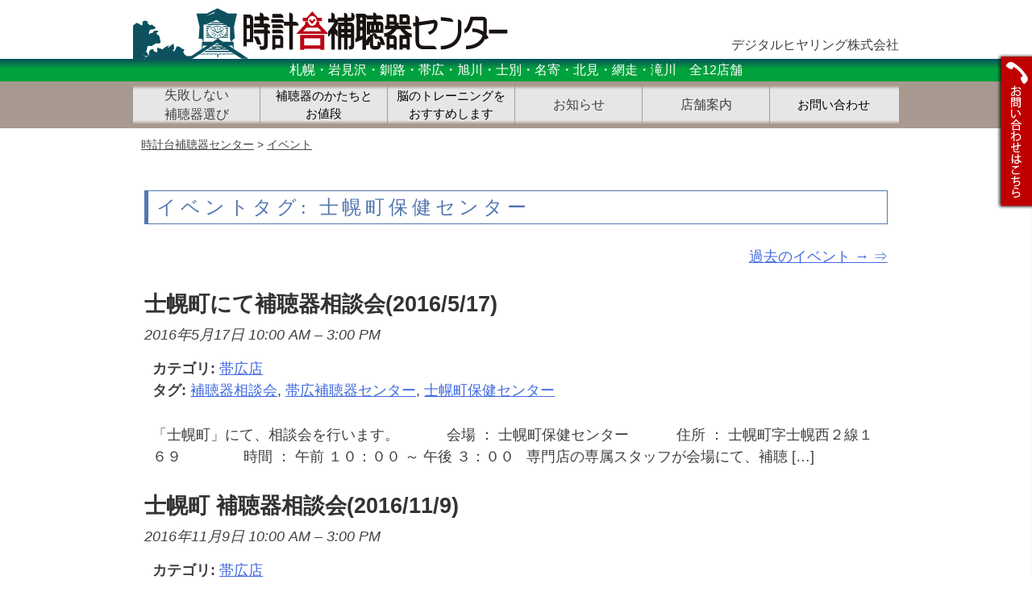

--- FILE ---
content_type: text/html; charset=UTF-8
request_url: https://d-hearing.com/events/tag/%E5%A3%AB%E5%B9%8C%E7%94%BA%E4%BF%9D%E5%81%A5%E3%82%BB%E3%83%B3%E3%82%BF%E3%83%BC/
body_size: 7863
content:
<!DOCTYPE html>
<html lang="ja"
	prefix="og: https://ogp.me/ns#" >
<head>
	<meta charset="UTF-8">
	<meta name="viewport" content="width=device-width, initial-scale=1">
	<meta name="format-detection" content="telephone=no">
	<link rel="pingback" href="https://d-hearing.com/xmlrpc.php">
	<link href="//netdna.bootstrapcdn.com/font-awesome/4.0.3/css/font-awesome.min.css" rel="stylesheet">
		<meta name="description" content="イベントタグ: <span>士幌町保健センター</span>の案内ページ。北海道13店舗の補聴器専門店デジタルヒヤリングWebサイトです。　補聴器選びのご相談や最新機種への買い替えなどトータルにサポート致します。">
		<title>時計台補聴器センター</title>

		<!-- All in One SEO 4.1.1.2 -->
		<link rel="canonical" href="https://d-hearing.com/events/tag/%E5%A3%AB%E5%B9%8C%E7%94%BA%E4%BF%9D%E5%81%A5%E3%82%BB%E3%83%B3%E3%82%BF%E3%83%BC/" />
		<link rel="next" href="https://d-hearing.com/events/tag/%E5%A3%AB%E5%B9%8C%E7%94%BA%E4%BF%9D%E5%81%A5%E3%82%BB%E3%83%B3%E3%82%BF%E3%83%BC/page/2/" />

		<!-- Google tag (gtag.js) -->
<script async src="https://www.googletagmanager.com/gtag/js?id=AW-937091303"></script>
<script>
 window.dataLayer = window.dataLayer || [];
 function gtag(){dataLayer.push(arguments);}
 gtag('js', new Date());

 gtag('config', 'AW-937091303');
</script>
<!-- Event snippet for 電話発信 conversion page -->
<script>
 window.addEventListener('DOMContentLoaded', function() {
  document.querySelectorAll('[href*="tel:"]').forEach(function(link){
   link.addEventListener('click', function() {
    gtag('event', 'conversion', {'send_to': 'AW-937091303/y6OtCN-smOUDEOfB674D'});
   });
  });
 });
</script>
<!-- Event snippet for Website traffic conversion page -->
<script>
 if(window.location.href == 'https://d-hearing.com/'){
  gtag('event', 'conversion', {'send_to': 'AW-937091303/IdJnCK-o26UDEOfB674D'});
 }
</script>
		<script type="application/ld+json" class="aioseo-schema">
			{"@context":"https:\/\/schema.org","@graph":[{"@type":"WebSite","@id":"https:\/\/d-hearing.com\/#website","url":"https:\/\/d-hearing.com\/","name":"\u6642\u8a08\u53f0\u88dc\u8074\u5668\u30bb\u30f3\u30bf\u30fc","description":"Just another WordPress site","publisher":{"@id":"https:\/\/d-hearing.com\/#organization"}},{"@type":"Organization","@id":"https:\/\/d-hearing.com\/#organization","name":"\u6642\u8a08\u53f0\u88dc\u8074\u5668\u30bb\u30f3\u30bf\u30fc","url":"https:\/\/d-hearing.com\/"}]}
		</script>
		<!-- All in One SEO -->

<link rel='dns-prefetch' href='//s.w.org' />
<link rel="alternate" type="application/rss+xml" title="時計台補聴器センター &raquo; フィード" href="https://d-hearing.com/feed/" />
<link rel="alternate" type="application/rss+xml" title="時計台補聴器センター &raquo; コメントフィード" href="https://d-hearing.com/comments/feed/" />
		<script type="text/javascript">
			window._wpemojiSettings = {"baseUrl":"https:\/\/s.w.org\/images\/core\/emoji\/13.0.1\/72x72\/","ext":".png","svgUrl":"https:\/\/s.w.org\/images\/core\/emoji\/13.0.1\/svg\/","svgExt":".svg","source":{"concatemoji":"https:\/\/d-hearing.com\/wp-includes\/js\/wp-emoji-release.min.js?ver=5.7.2"}};
			!function(e,a,t){var n,r,o,i=a.createElement("canvas"),p=i.getContext&&i.getContext("2d");function s(e,t){var a=String.fromCharCode;p.clearRect(0,0,i.width,i.height),p.fillText(a.apply(this,e),0,0);e=i.toDataURL();return p.clearRect(0,0,i.width,i.height),p.fillText(a.apply(this,t),0,0),e===i.toDataURL()}function c(e){var t=a.createElement("script");t.src=e,t.defer=t.type="text/javascript",a.getElementsByTagName("head")[0].appendChild(t)}for(o=Array("flag","emoji"),t.supports={everything:!0,everythingExceptFlag:!0},r=0;r<o.length;r++)t.supports[o[r]]=function(e){if(!p||!p.fillText)return!1;switch(p.textBaseline="top",p.font="600 32px Arial",e){case"flag":return s([127987,65039,8205,9895,65039],[127987,65039,8203,9895,65039])?!1:!s([55356,56826,55356,56819],[55356,56826,8203,55356,56819])&&!s([55356,57332,56128,56423,56128,56418,56128,56421,56128,56430,56128,56423,56128,56447],[55356,57332,8203,56128,56423,8203,56128,56418,8203,56128,56421,8203,56128,56430,8203,56128,56423,8203,56128,56447]);case"emoji":return!s([55357,56424,8205,55356,57212],[55357,56424,8203,55356,57212])}return!1}(o[r]),t.supports.everything=t.supports.everything&&t.supports[o[r]],"flag"!==o[r]&&(t.supports.everythingExceptFlag=t.supports.everythingExceptFlag&&t.supports[o[r]]);t.supports.everythingExceptFlag=t.supports.everythingExceptFlag&&!t.supports.flag,t.DOMReady=!1,t.readyCallback=function(){t.DOMReady=!0},t.supports.everything||(n=function(){t.readyCallback()},a.addEventListener?(a.addEventListener("DOMContentLoaded",n,!1),e.addEventListener("load",n,!1)):(e.attachEvent("onload",n),a.attachEvent("onreadystatechange",function(){"complete"===a.readyState&&t.readyCallback()})),(n=t.source||{}).concatemoji?c(n.concatemoji):n.wpemoji&&n.twemoji&&(c(n.twemoji),c(n.wpemoji)))}(window,document,window._wpemojiSettings);
		</script>
		<style type="text/css">
img.wp-smiley,
img.emoji {
	display: inline !important;
	border: none !important;
	box-shadow: none !important;
	height: 1em !important;
	width: 1em !important;
	margin: 0 .07em !important;
	vertical-align: -0.1em !important;
	background: none !important;
	padding: 0 !important;
}
</style>
	<link rel='stylesheet' id='wp-block-library-css'  href='https://d-hearing.com/wp-includes/css/dist/block-library/style.min.css?ver=5.7.2' type='text/css' media='all' />
<link rel='stylesheet' id='wc-shortcodes-style-css'  href='https://d-hearing.com/wp-content/plugins/wc-shortcodes/public/assets/css/style.css?ver=3.46' type='text/css' media='all' />
<link rel='stylesheet' id='d-hearing-style-css'  href='https://d-hearing.com/wp-content/themes/d-hearing-2021/style.css?ver=5.7.2' type='text/css' media='all' />
<link rel='stylesheet' id='tablepress-default-css'  href='https://d-hearing.com/wp-content/plugins/tablepress/css/default.min.css?ver=1.13' type='text/css' media='all' />
<link rel='stylesheet' id='wordpresscanvas-font-awesome-css'  href='https://d-hearing.com/wp-content/plugins/wc-shortcodes/public/assets/css/font-awesome.min.css?ver=4.7.0' type='text/css' media='all' />
<link rel='stylesheet' id='ecs-styles-css'  href='https://d-hearing.com/wp-content/plugins/ele-custom-skin/assets/css/ecs-style.css?ver=3.1.1' type='text/css' media='all' />
<link rel='stylesheet' id='elementor-post-7323-css'  href='https://d-hearing.com/wp-content/uploads/elementor/css/post-7323.css?ver=1625843454' type='text/css' media='all' />
<script type='text/javascript' src='https://d-hearing.com/wp-includes/js/jquery/jquery.min.js?ver=3.5.1' id='jquery-core-js'></script>
<script type='text/javascript' src='https://d-hearing.com/wp-includes/js/jquery/jquery-migrate.min.js?ver=3.3.2' id='jquery-migrate-js'></script>
<script type='text/javascript' id='ecs_ajax_load-js-extra'>
/* <![CDATA[ */
var ecs_ajax_params = {"ajaxurl":"https:\/\/d-hearing.com\/wp-admin\/admin-ajax.php","posts":"{\"event-tag\":\"%E5%A3%AB%E5%B9%8C%E7%94%BA%E4%BF%9D%E5%81%A5%E3%82%BB%E3%83%B3%E3%82%BF%E3%83%BC\",\"error\":\"\",\"m\":\"\",\"p\":0,\"post_parent\":\"\",\"subpost\":\"\",\"subpost_id\":\"\",\"attachment\":\"\",\"attachment_id\":0,\"name\":\"\",\"pagename\":\"\",\"page_id\":0,\"second\":\"\",\"minute\":\"\",\"hour\":\"\",\"day\":0,\"monthnum\":0,\"year\":0,\"w\":0,\"category_name\":\"\",\"tag\":\"\",\"cat\":\"\",\"tag_id\":\"\",\"author\":\"\",\"author_name\":\"\",\"feed\":\"\",\"tb\":\"\",\"paged\":0,\"meta_key\":\"\",\"meta_value\":\"\",\"preview\":\"\",\"s\":\"\",\"sentence\":\"\",\"title\":\"\",\"fields\":\"\",\"menu_order\":\"\",\"embed\":\"\",\"category__in\":[],\"category__not_in\":[],\"category__and\":[],\"post__in\":[],\"post__not_in\":[],\"post_name__in\":[],\"tag__in\":[],\"tag__not_in\":[],\"tag__and\":[],\"tag_slug__in\":[],\"tag_slug__and\":[],\"post_parent__in\":[],\"post_parent__not_in\":[],\"author__in\":[],\"author__not_in\":[],\"post_type\":\"event\",\"showpastevents\":1,\"group_events_by\":\"occurrence\",\"event_start_after\":false,\"event_start_before\":false,\"event_end_after\":false,\"event_end_before\":false,\"ignore_sticky_posts\":false,\"suppress_filters\":false,\"cache_results\":true,\"update_post_term_cache\":true,\"lazy_load_term_meta\":true,\"update_post_meta_cache\":true,\"posts_per_page\":10,\"nopaging\":false,\"comments_per_page\":\"50\",\"no_found_rows\":false,\"taxonomy\":\"event-tag\",\"term\":\"%E5%A3%AB%E5%B9%8C%E7%94%BA%E4%BF%9D%E5%81%A5%E3%82%BB%E3%83%B3%E3%82%BF%E3%83%BC\",\"order\":\"DESC\"}"};
/* ]]> */
</script>
<script type='text/javascript' src='https://d-hearing.com/wp-content/plugins/ele-custom-skin/assets/js/ecs_ajax_pagination.js?ver=3.1.1' id='ecs_ajax_load-js'></script>
<script type='text/javascript' src='https://d-hearing.com/wp-content/plugins/ele-custom-skin/assets/js/ecs.js?ver=3.1.1' id='ecs-script-js'></script>
<link rel="https://api.w.org/" href="https://d-hearing.com/wp-json/" /><link rel="EditURI" type="application/rsd+xml" title="RSD" href="https://d-hearing.com/xmlrpc.php?rsd" />
<link rel="wlwmanifest" type="application/wlwmanifest+xml" href="https://d-hearing.com/wp-includes/wlwmanifest.xml" /> 
<meta name="generator" content="WordPress 5.7.2" />
<link rel='shortlink' href='https://d-hearing.com/?p=0' />
<style type="text/css">.recentcomments a{display:inline !important;padding:0 !important;margin:0 !important;}</style>		<style type="text/css" id="wp-custom-css">
			@media screen and (min-width: 600px){
.spbr2025 {
    display: none;
}

@media (max-width: 600px) {
    .spbr2025 {
        display: block;
    }
}
}

.postid-9976 .store_head_banners li:nth-child(odd) { display: none;}
.postid-9976 .store_head_banners li:nth-child(even){ float:left!important;} 		</style>
		
	<meta name="google-site-verification" content="ELKgWqA1uAa_KmYQrnVujD3k-ICe0nBk15xDU9rAW_o"/>
<!-- Google tag (gtag.js) -->
<script async src="https://www.googletagmanager.com/gtag/js?id=UA-7328368-2"></script>
<script>
  window.dataLayer = window.dataLayer || [];
  function gtag(){dataLayer.push(arguments);}
  gtag('js', new Date());

  gtag('config', 'UA-7328368-2');
  gtag('config', 'G-Q8JWZM3DTS');
</script>

</head>

<body class="archive wc-shortcodes-font-awesome-enabled group-blog hfeed elementor-default elementor-kit-7256 eo-tc-page">
	<div id="page" class="site">
		<a class="skip-link screen-reader-text" href="#content">
			Skip to content		</a>
		<header id="top-head" class="clearfix">
			<div id="top-head-inner">
				<div class="site-branding">
										<p class="site-title"><a href="https://d-hearing.com/" rel="home"><img src="https://d-hearing.com/wp-content/themes/d-hearing-2021/images/hd_logo02.png" alt="時計台補聴器センター"></a>
					</p>
										<p class="site_sub_title">デジタルヒヤリング株式会社</p>
				</div>
			</div>
			<p class="head_area">札幌・岩見沢・釧路・帯広・旭川・士別・名寄・<br>北見・網走・滝川　全12店舗</p>
			<nav class="l-navigation">
				<div class="menu-global-nav-container">
					<ul id="primary-menu" class="men clearfix">
						<li>失敗しない<br>補聴器選び
							<ul class="sub-menu">
								<li><a href="https://d-hearing.com/howto-choice">失敗しない補聴器選び</a></li>
								<li><a href="https://d-hearing.com/howto-choice/reason">補聴器を使うべき3つの理由</a></li>
								<li><a href="https://d-hearing.com/howto-choice/gojitaku_chousei">ご自宅調整</a></li>
								<li><a href="https://d-hearing.com/howto-choice/setting">最先端のプロフィッティング</a></li>
								<li><a href="https://d-hearing.com/howto-choice/professionally">補聴器のプロと一般のお店との違い</a></li>
								<li><a href="https://d-hearing.com/howto-choice/faq">補聴器Q&amp;A</a></li>
							</ul>
						</li>
						<li><a href="https://d-hearing.com/products">補聴器のかたちと<br>お値段</a></li>
						<li><a href="https://d-hearing.com/brain_training">脳のトレーニングを<br>おすすめします</a></li>
						<li>お知らせ
							<ul class="sub-menu">
								<li><a href="https://d-hearing.com/category/topics">お知らせ一覧</a></li>
								<li><a href="https://d-hearing.com/category/event">イベント情報</a></li>
							</ul>
						</li>
						<li>店舗案内
							<ul class="sub-menu">
								<li><a href="https://d-hearing.com/stores/sapporo">時計台補聴器センター札幌本店</a></li>
								<li><a href="https://d-hearing.com/stores/iwamizawa">時計台補聴器センター岩見沢店</a></li>
								<li><a href="https://d-hearing.com/stores/kushiro">時計台補聴器センター釧路店</a></li>
								<li><a href="https://d-hearing.com/stores/obihiro">時計台補聴器センター帯広店</a></li>
								<li><a href="https://d-hearing.com/stores/kino">時計台補聴器センター木野店</a></li>
								<li><a href="https://d-hearing.com/stores/asahikawa-ho">時計台補聴器センター旭川店</a></li>
								<li><a href="https://d-hearing.com/stores/kitami">時計台補聴器センター北見店</a></li>
								<li><a href="https://d-hearing.com/stores/abashiri">時計台補聴器センター網走店</a></li>
								<li><a href="https://d-hearing.com/stores/takikawa">時計台補聴器センター滝川店</a></li>
								<li><a href="https://d-hearing.com/stores/asahikawa-nagayama">道北補聴器永山店</a></li>
								<li><a href="https://d-hearing.com/stores/shibetsu">道北補聴器士別店</a></li>
								<li><a href="https://d-hearing.com/stores/nayoro">道北補聴器名寄店</a></li>
							</ul>
						</li>
						<li><a href="https://d-hearing.com/contact">お問い合わせ</a>
					</ul>
				</div>
			</nav>

		</header>

		<div id="location-select">
						<div class="breadcrumbs">
				<!-- Breadcrumb NavXT 6.6.0 -->
<span property="itemListElement" typeof="ListItem"><a property="item" typeof="WebPage" title="Go to 時計台補聴器センター." href="https://d-hearing.com" class="home" ><span property="name">時計台補聴器センター</span></a><meta property="position" content="1"></span> &gt; <span property="itemListElement" typeof="ListItem"><a property="item" typeof="WebPage" title="Go to イベント." href="https://d-hearing.com/events/event/" class="post post-event-archive" aria-current="page"><span property="name">イベント</span></a><meta property="position" content="2"></span>			</div>
							
	</div>
	

	<div id="content" class="site-content">
	

	<div id="primary" class="content-area">
		<main id="main" class="site-main" role="main">

							
<article id="post--9999" class="post--9999 event type-event status-publish hentry eo-tc-page">
	<header class="entry-header">
				<h1 class="entry-title">イベントタグ: <span>士幌町保健センター</span></h1>			
		
	</header><!-- .entry-header -->

	<div class="entry-content">
		
	<nav class="eo-events-nav">
	<div class="nav-next eo-events-nav-later"><a href="https://d-hearing.com/events/tag/%E5%A3%AB%E5%B9%8C%E7%94%BA%E4%BF%9D%E5%81%A5%E3%82%BB%E3%83%B3%E3%82%BF%E3%83%BC/page/2/" >過去のイベント <span class="meta-nav">&rarr;</span></a></div>
	<div class="nav-previous eo-events-nav-earlier"></div>
</nav><!-- #nav-above -->

	<article id="post-886" class="post-886 event type-event status-publish hentry event-category-obihiro event-tag-24 event-tag-29 event-tag-88 eo-tc-event" itemscope itemtype="http://schema.org/Event">

	<header class="eo-event-header entry-header">

		<h2 class="eo-event-title entry-title">
			<a href="https://d-hearing.com/events/event/%e5%a3%ab%e5%b9%8c%e7%94%ba%e3%81%ab%e3%81%a6%e8%a3%9c%e8%81%b4%e5%99%a8%e7%9b%b8%e8%ab%87%e4%bc%9a2016-5-17/" itemprop="url">
				<span itemprop="summary">士幌町にて補聴器相談会(2016/5/17)</span>
			</a>
		</h2>

		<div class="eo-event-date">
			<time itemprop="startDate" datetime="2016-05-17T10:00:00+09:00">2016年5月17日 10:00 AM</time> &ndash; <time itemprop="endDate" datetime="2016-05-17T15:00:00+09:00">3:00 PM</time>		</div>

	</header><!-- .entry-header -->

	<div class="eo-event-details event-entry-meta">

		<ul class="eo-event-meta"><li><strong>カテゴリ:</strong> <a href="https://d-hearing.com/events/category/obihiro/" rel="tag">帯広店</a></li>
<li><strong>タグ:</strong> <a href="https://d-hearing.com/events/tag/%e8%a3%9c%e8%81%b4%e5%99%a8%e7%9b%b8%e8%ab%87%e4%bc%9a/" rel="tag">補聴器相談会</a>, <a href="https://d-hearing.com/events/tag/%e5%b8%af%e5%ba%83%e8%a3%9c%e8%81%b4%e5%99%a8%e3%82%bb%e3%83%b3%e3%82%bf%e3%83%bc/" rel="tag">帯広補聴器センター</a>, <a href="https://d-hearing.com/events/tag/%e5%a3%ab%e5%b9%8c%e7%94%ba%e4%bf%9d%e5%81%a5%e3%82%bb%e3%83%b3%e3%82%bf%e3%83%bc/" rel="tag">士幌町保健センター</a></li>
</ul>
	</div><!-- .event-entry-meta -->

	<!-- Show Event text as 'the_excerpt' or 'the_content' -->
	<div class="eo-event-content" itemprop="description"><p>「士幌町」にて、相談会を行います。 　　　会場 ： 士幌町保健センター 　　　住所 ： 士幌町字士幌西２線１６９　 　　　時間 ： 午前 １０：００ ～ 午後 ３：００ &nbsp; 専門店の専属スタッフが会場にて、補聴 [&hellip;]</p>
</div>

	<div style="clear:both;"></div>

</article>
<article id="post-1424" class="post-1424 event type-event status-publish hentry event-category-obihiro event-tag-29 event-tag-30 event-tag-39 event-tag-88 eo-tc-event" itemscope itemtype="http://schema.org/Event">

	<header class="eo-event-header entry-header">

		<h2 class="eo-event-title entry-title">
			<a href="https://d-hearing.com/events/event/%e5%a3%ab%e5%b9%8c%e7%94%ba-%e8%a3%9c%e8%81%b4%e5%99%a8%e7%9b%b8%e8%ab%87%e4%bc%9a2016-11-9/" itemprop="url">
				<span itemprop="summary">士幌町 補聴器相談会(2016/11/9)</span>
			</a>
		</h2>

		<div class="eo-event-date">
			<time itemprop="startDate" datetime="2016-11-09T10:00:00+09:00">2016年11月9日 10:00 AM</time> &ndash; <time itemprop="endDate" datetime="2016-11-09T15:00:00+09:00">3:00 PM</time>		</div>

	</header><!-- .entry-header -->

	<div class="eo-event-details event-entry-meta">

		<ul class="eo-event-meta"><li><strong>カテゴリ:</strong> <a href="https://d-hearing.com/events/category/obihiro/" rel="tag">帯広店</a></li>
<li><strong>タグ:</strong> <a href="https://d-hearing.com/events/tag/%e5%b8%af%e5%ba%83%e8%a3%9c%e8%81%b4%e5%99%a8%e3%82%bb%e3%83%b3%e3%82%bf%e3%83%bc/" rel="tag">帯広補聴器センター</a>, <a href="https://d-hearing.com/events/tag/%e8%a3%9c%e8%81%b4%e5%99%a8/" rel="tag">補聴器</a>, <a href="https://d-hearing.com/events/tag/%e7%9b%b8%e8%ab%87/" rel="tag">相談</a>, <a href="https://d-hearing.com/events/tag/%e5%a3%ab%e5%b9%8c%e7%94%ba%e4%bf%9d%e5%81%a5%e3%82%bb%e3%83%b3%e3%82%bf%e3%83%bc/" rel="tag">士幌町保健センター</a></li>
</ul>
	</div><!-- .event-entry-meta -->

	<!-- Show Event text as 'the_excerpt' or 'the_content' -->
	<div class="eo-event-content" itemprop="description"><p>「士幌町」にて、相談会を行います。 　　　会場 ： 士幌町保健センター 　　　住所 ： 士幌町字士幌西２線１６９　 　　　時間 ： 午前 １０：００ ～ 午後 ３：００ &nbsp; 専門店の専属スタッフが会場にて、補聴 [&hellip;]</p>
</div>

	<div style="clear:both;"></div>

</article>
<article id="post-1604" class="post-1604 event type-event status-publish hentry event-category-obihiro event-tag-29 event-tag-30 event-tag-39 event-tag-88 eo-tc-event" itemscope itemtype="http://schema.org/Event">

	<header class="eo-event-header entry-header">

		<h2 class="eo-event-title entry-title">
			<a href="https://d-hearing.com/events/event/%e5%a3%ab%e5%b9%8c%e7%94%ba-%e8%a3%9c%e8%81%b4%e5%99%a8%e7%9b%b8%e8%ab%87%e4%bc%9a2017-2-14/" itemprop="url">
				<span itemprop="summary">士幌町 補聴器相談会(2017/2/14)</span>
			</a>
		</h2>

		<div class="eo-event-date">
			<time itemprop="startDate" datetime="2017-02-14T10:00:00+09:00">2017年2月14日 10:00 AM</time> &ndash; <time itemprop="endDate" datetime="2017-02-14T15:00:00+09:00">3:00 PM</time>		</div>

	</header><!-- .entry-header -->

	<div class="eo-event-details event-entry-meta">

		<ul class="eo-event-meta"><li><strong>カテゴリ:</strong> <a href="https://d-hearing.com/events/category/obihiro/" rel="tag">帯広店</a></li>
<li><strong>タグ:</strong> <a href="https://d-hearing.com/events/tag/%e5%b8%af%e5%ba%83%e8%a3%9c%e8%81%b4%e5%99%a8%e3%82%bb%e3%83%b3%e3%82%bf%e3%83%bc/" rel="tag">帯広補聴器センター</a>, <a href="https://d-hearing.com/events/tag/%e8%a3%9c%e8%81%b4%e5%99%a8/" rel="tag">補聴器</a>, <a href="https://d-hearing.com/events/tag/%e7%9b%b8%e8%ab%87/" rel="tag">相談</a>, <a href="https://d-hearing.com/events/tag/%e5%a3%ab%e5%b9%8c%e7%94%ba%e4%bf%9d%e5%81%a5%e3%82%bb%e3%83%b3%e3%82%bf%e3%83%bc/" rel="tag">士幌町保健センター</a></li>
</ul>
	</div><!-- .event-entry-meta -->

	<!-- Show Event text as 'the_excerpt' or 'the_content' -->
	<div class="eo-event-content" itemprop="description"><p>「士幌町」にて、相談会を行います。 　　　会場 ： 士幌町保健センター 　　　住所 ： 士幌町字士幌西２線１６９　 　　　時間 ： 午前 １０：００ ～ 午後 ３：００ &nbsp; 専門店の専属スタッフが会場にて、補聴 [&hellip;]</p>
</div>

	<div style="clear:both;"></div>

</article>
<article id="post-1874" class="post-1874 event type-event status-publish hentry event-category-obihiro event-tag-29 event-tag-30 event-tag-39 event-tag-88 eo-tc-event" itemscope itemtype="http://schema.org/Event">

	<header class="eo-event-header entry-header">

		<h2 class="eo-event-title entry-title">
			<a href="https://d-hearing.com/events/event/%e5%a3%ab%e5%b9%8c%e7%94%ba-%e8%a3%9c%e8%81%b4%e5%99%a8%e7%9b%b8%e8%ab%87%e4%bc%9a2017-5-16/" itemprop="url">
				<span itemprop="summary">士幌町 補聴器相談会(2017/5/16)</span>
			</a>
		</h2>

		<div class="eo-event-date">
			<time itemprop="startDate" datetime="2017-05-16T10:00:00+09:00">2017年5月16日 10:00 AM</time> &ndash; <time itemprop="endDate" datetime="2017-05-16T15:00:00+09:00">3:00 PM</time>		</div>

	</header><!-- .entry-header -->

	<div class="eo-event-details event-entry-meta">

		<ul class="eo-event-meta"><li><strong>カテゴリ:</strong> <a href="https://d-hearing.com/events/category/obihiro/" rel="tag">帯広店</a></li>
<li><strong>タグ:</strong> <a href="https://d-hearing.com/events/tag/%e5%b8%af%e5%ba%83%e8%a3%9c%e8%81%b4%e5%99%a8%e3%82%bb%e3%83%b3%e3%82%bf%e3%83%bc/" rel="tag">帯広補聴器センター</a>, <a href="https://d-hearing.com/events/tag/%e8%a3%9c%e8%81%b4%e5%99%a8/" rel="tag">補聴器</a>, <a href="https://d-hearing.com/events/tag/%e7%9b%b8%e8%ab%87/" rel="tag">相談</a>, <a href="https://d-hearing.com/events/tag/%e5%a3%ab%e5%b9%8c%e7%94%ba%e4%bf%9d%e5%81%a5%e3%82%bb%e3%83%b3%e3%82%bf%e3%83%bc/" rel="tag">士幌町保健センター</a></li>
</ul>
	</div><!-- .event-entry-meta -->

	<!-- Show Event text as 'the_excerpt' or 'the_content' -->
	<div class="eo-event-content" itemprop="description"><p>「士幌町」にて、相談会を行います。 　　　会場 ： 士幌町保健センター 　　　住所 ： 士幌町字士幌西２線１６９　 　　　時間 ： 午前 １０：００ ～ 午後 ３：００ &nbsp; 専門店の専属スタッフが会場にて、補聴 [&hellip;]</p>
</div>

	<div style="clear:both;"></div>

</article>
<article id="post-2087" class="post-2087 event type-event status-publish hentry event-category-obihiro event-tag-29 event-tag-30 event-tag-39 event-tag-88 eo-tc-event" itemscope itemtype="http://schema.org/Event">

	<header class="eo-event-header entry-header">

		<h2 class="eo-event-title entry-title">
			<a href="https://d-hearing.com/events/event/%e5%a3%ab%e5%b9%8c%e7%94%ba-%e8%a3%9c%e8%81%b4%e5%99%a8%e7%9b%b8%e8%ab%87%e4%bc%9a2017-8-8/" itemprop="url">
				<span itemprop="summary">士幌町 補聴器相談会(2017/8/8)</span>
			</a>
		</h2>

		<div class="eo-event-date">
			<time itemprop="startDate" datetime="2017-08-08T10:00:00+09:00">2017年8月8日 10:00 AM</time> &ndash; <time itemprop="endDate" datetime="2017-08-08T15:00:00+09:00">3:00 PM</time>		</div>

	</header><!-- .entry-header -->

	<div class="eo-event-details event-entry-meta">

		<ul class="eo-event-meta"><li><strong>カテゴリ:</strong> <a href="https://d-hearing.com/events/category/obihiro/" rel="tag">帯広店</a></li>
<li><strong>タグ:</strong> <a href="https://d-hearing.com/events/tag/%e5%b8%af%e5%ba%83%e8%a3%9c%e8%81%b4%e5%99%a8%e3%82%bb%e3%83%b3%e3%82%bf%e3%83%bc/" rel="tag">帯広補聴器センター</a>, <a href="https://d-hearing.com/events/tag/%e8%a3%9c%e8%81%b4%e5%99%a8/" rel="tag">補聴器</a>, <a href="https://d-hearing.com/events/tag/%e7%9b%b8%e8%ab%87/" rel="tag">相談</a>, <a href="https://d-hearing.com/events/tag/%e5%a3%ab%e5%b9%8c%e7%94%ba%e4%bf%9d%e5%81%a5%e3%82%bb%e3%83%b3%e3%82%bf%e3%83%bc/" rel="tag">士幌町保健センター</a></li>
</ul>
	</div><!-- .event-entry-meta -->

	<!-- Show Event text as 'the_excerpt' or 'the_content' -->
	<div class="eo-event-content" itemprop="description"><p>「士幌町」にて、相談会を行います。 　　　会場 ： 士幌町保健センター 　　　住所 ： 士幌町字士幌西２線１６９　 　　　時間 ： 午前 １０：００ ～ 午後 ３：００ &nbsp; 専門店の専属スタッフが会場にて、補聴 [&hellip;]</p>
</div>

	<div style="clear:both;"></div>

</article>
<article id="post-2347" class="post-2347 event type-event status-publish hentry event-category-obihiro event-tag-29 event-tag-30 event-tag-39 event-tag-88 eo-tc-event" itemscope itemtype="http://schema.org/Event">

	<header class="eo-event-header entry-header">

		<h2 class="eo-event-title entry-title">
			<a href="https://d-hearing.com/events/event/%e5%a3%ab%e5%b9%8c%e7%94%ba-%e8%a3%9c%e8%81%b4%e5%99%a8%e7%9b%b8%e8%ab%87%e4%bc%9a2017-11-14/" itemprop="url">
				<span itemprop="summary">士幌町 補聴器相談会(2017/11/14)</span>
			</a>
		</h2>

		<div class="eo-event-date">
			<time itemprop="startDate" datetime="2017-11-14T10:00:00+09:00">2017年11月14日 10:00 AM</time> &ndash; <time itemprop="endDate" datetime="2017-11-14T15:00:00+09:00">3:00 PM</time>		</div>

	</header><!-- .entry-header -->

	<div class="eo-event-details event-entry-meta">

		<ul class="eo-event-meta"><li><strong>カテゴリ:</strong> <a href="https://d-hearing.com/events/category/obihiro/" rel="tag">帯広店</a></li>
<li><strong>タグ:</strong> <a href="https://d-hearing.com/events/tag/%e5%b8%af%e5%ba%83%e8%a3%9c%e8%81%b4%e5%99%a8%e3%82%bb%e3%83%b3%e3%82%bf%e3%83%bc/" rel="tag">帯広補聴器センター</a>, <a href="https://d-hearing.com/events/tag/%e8%a3%9c%e8%81%b4%e5%99%a8/" rel="tag">補聴器</a>, <a href="https://d-hearing.com/events/tag/%e7%9b%b8%e8%ab%87/" rel="tag">相談</a>, <a href="https://d-hearing.com/events/tag/%e5%a3%ab%e5%b9%8c%e7%94%ba%e4%bf%9d%e5%81%a5%e3%82%bb%e3%83%b3%e3%82%bf%e3%83%bc/" rel="tag">士幌町保健センター</a></li>
</ul>
	</div><!-- .event-entry-meta -->

	<!-- Show Event text as 'the_excerpt' or 'the_content' -->
	<div class="eo-event-content" itemprop="description"><p>「士幌町」にて、相談会を行います。 　　　会場 ： 士幌町保健センター 　　　住所 ： 士幌町字士幌西２線１６９　 　　　時間 ： 午前 １０：００ ～ 午後 ３：００ &nbsp; 専門店の専属スタッフが会場にて、補聴 [&hellip;]</p>
</div>

	<div style="clear:both;"></div>

</article>
<article id="post-2855" class="post-2855 event type-event status-publish hentry event-category-obihiro event-tag-29 event-tag-30 event-tag-39 event-tag-88 eo-tc-event" itemscope itemtype="http://schema.org/Event">

	<header class="eo-event-header entry-header">

		<h2 class="eo-event-title entry-title">
			<a href="https://d-hearing.com/events/event/%e5%a3%ab%e5%b9%8c%e7%94%ba-%e8%a3%9c%e8%81%b4%e5%99%a8%e7%9b%b8%e8%ab%87%e4%bc%9a2018-2-13/" itemprop="url">
				<span itemprop="summary">士幌町 補聴器相談会(2018/2/13)</span>
			</a>
		</h2>

		<div class="eo-event-date">
			<time itemprop="startDate" datetime="2018-02-13T10:00:00+09:00">2018年2月13日 10:00 AM</time> &ndash; <time itemprop="endDate" datetime="2018-02-13T15:00:00+09:00">3:00 PM</time>		</div>

	</header><!-- .entry-header -->

	<div class="eo-event-details event-entry-meta">

		<ul class="eo-event-meta"><li><strong>カテゴリ:</strong> <a href="https://d-hearing.com/events/category/obihiro/" rel="tag">帯広店</a></li>
<li><strong>タグ:</strong> <a href="https://d-hearing.com/events/tag/%e5%b8%af%e5%ba%83%e8%a3%9c%e8%81%b4%e5%99%a8%e3%82%bb%e3%83%b3%e3%82%bf%e3%83%bc/" rel="tag">帯広補聴器センター</a>, <a href="https://d-hearing.com/events/tag/%e8%a3%9c%e8%81%b4%e5%99%a8/" rel="tag">補聴器</a>, <a href="https://d-hearing.com/events/tag/%e7%9b%b8%e8%ab%87/" rel="tag">相談</a>, <a href="https://d-hearing.com/events/tag/%e5%a3%ab%e5%b9%8c%e7%94%ba%e4%bf%9d%e5%81%a5%e3%82%bb%e3%83%b3%e3%82%bf%e3%83%bc/" rel="tag">士幌町保健センター</a></li>
</ul>
	</div><!-- .event-entry-meta -->

	<!-- Show Event text as 'the_excerpt' or 'the_content' -->
	<div class="eo-event-content" itemprop="description"><p>「士幌町」にて、相談会を行います。 　　　会場 ： 士幌町保健センター 　　　住所 ： 士幌町字士幌西２線１６９　 　　　時間 ： 午前 １０：００ ～ 午後 ３：００ &nbsp; 専門店の専属スタッフが会場にて、補聴 [&hellip;]</p>
</div>

	<div style="clear:both;"></div>

</article>
<article id="post-3262" class="post-3262 event type-event status-publish hentry event-category-obihiro event-tag-29 event-tag-30 event-tag-39 event-tag-88 eo-tc-event" itemscope itemtype="http://schema.org/Event">

	<header class="eo-event-header entry-header">

		<h2 class="eo-event-title entry-title">
			<a href="https://d-hearing.com/events/event/%e5%a3%ab%e5%b9%8c%e7%94%ba-%e8%a3%9c%e8%81%b4%e5%99%a8%e7%9b%b8%e8%ab%87%e4%bc%9a2018-8-21/" itemprop="url">
				<span itemprop="summary">士幌町 補聴器相談会(2018/8/21)</span>
			</a>
		</h2>

		<div class="eo-event-date">
			<time itemprop="startDate" datetime="2018-08-21T10:00:00+09:00">2018年8月21日 10:00 AM</time> &ndash; <time itemprop="endDate" datetime="2018-08-21T15:00:00+09:00">3:00 PM</time>		</div>

	</header><!-- .entry-header -->

	<div class="eo-event-details event-entry-meta">

		<ul class="eo-event-meta"><li><strong>カテゴリ:</strong> <a href="https://d-hearing.com/events/category/obihiro/" rel="tag">帯広店</a></li>
<li><strong>タグ:</strong> <a href="https://d-hearing.com/events/tag/%e5%b8%af%e5%ba%83%e8%a3%9c%e8%81%b4%e5%99%a8%e3%82%bb%e3%83%b3%e3%82%bf%e3%83%bc/" rel="tag">帯広補聴器センター</a>, <a href="https://d-hearing.com/events/tag/%e8%a3%9c%e8%81%b4%e5%99%a8/" rel="tag">補聴器</a>, <a href="https://d-hearing.com/events/tag/%e7%9b%b8%e8%ab%87/" rel="tag">相談</a>, <a href="https://d-hearing.com/events/tag/%e5%a3%ab%e5%b9%8c%e7%94%ba%e4%bf%9d%e5%81%a5%e3%82%bb%e3%83%b3%e3%82%bf%e3%83%bc/" rel="tag">士幌町保健センター</a></li>
</ul>
	</div><!-- .event-entry-meta -->

	<!-- Show Event text as 'the_excerpt' or 'the_content' -->
	<div class="eo-event-content" itemprop="description"><p>「士幌町」にて、相談会を行います。 　　　会場 ： 士幌町保健センター 　　　住所 ： 士幌町字士幌西２線１６９　 　　　時間 ： 午前 １０：００ ～ 午後 ３：００ &nbsp; 専門店の専属スタッフが会場にて、補聴 [&hellip;]</p>
</div>

	<div style="clear:both;"></div>

</article>
<article id="post-3628" class="post-3628 event type-event status-publish hentry event-category-obihiro event-tag-29 event-tag-30 event-tag-39 event-tag-88 eo-tc-event" itemscope itemtype="http://schema.org/Event">

	<header class="eo-event-header entry-header">

		<h2 class="eo-event-title entry-title">
			<a href="https://d-hearing.com/events/event/%e5%a3%ab%e5%b9%8c%e7%94%ba-%e8%a3%9c%e8%81%b4%e5%99%a8%e7%9b%b8%e8%ab%87%e4%bc%9a-2/" itemprop="url">
				<span itemprop="summary">士幌町 補聴器相談会</span>
			</a>
		</h2>

		<div class="eo-event-date">
			<time itemprop="startDate" datetime="2019-02-12T10:00:00+09:00">2019年2月12日 10:00 AM</time> &ndash; <time itemprop="endDate" datetime="2019-02-12T15:00:00+09:00">3:00 PM</time>		</div>

	</header><!-- .entry-header -->

	<div class="eo-event-details event-entry-meta">

		<ul class="eo-event-meta"><li><strong>カテゴリ:</strong> <a href="https://d-hearing.com/events/category/obihiro/" rel="tag">帯広店</a></li>
<li><strong>タグ:</strong> <a href="https://d-hearing.com/events/tag/%e5%b8%af%e5%ba%83%e8%a3%9c%e8%81%b4%e5%99%a8%e3%82%bb%e3%83%b3%e3%82%bf%e3%83%bc/" rel="tag">帯広補聴器センター</a>, <a href="https://d-hearing.com/events/tag/%e8%a3%9c%e8%81%b4%e5%99%a8/" rel="tag">補聴器</a>, <a href="https://d-hearing.com/events/tag/%e7%9b%b8%e8%ab%87/" rel="tag">相談</a>, <a href="https://d-hearing.com/events/tag/%e5%a3%ab%e5%b9%8c%e7%94%ba%e4%bf%9d%e5%81%a5%e3%82%bb%e3%83%b3%e3%82%bf%e3%83%bc/" rel="tag">士幌町保健センター</a></li>
</ul>
	</div><!-- .event-entry-meta -->

	<!-- Show Event text as 'the_excerpt' or 'the_content' -->
	<div class="eo-event-content" itemprop="description"><p>「士幌町」にて、相談会を行います。 　　　会場 ： 士幌町保健センター 　　　住所 ： 士幌町字士幌西２線１６９　 　　　時間 ： 午前 １０：００ ～ 午後 ３：００ &nbsp; 専門店の専属スタッフが会場にて、補聴 [&hellip;]</p>
</div>

	<div style="clear:both;"></div>

</article>
<article id="post-3900" class="post-3900 event type-event status-publish hentry event-category-obihiro event-tag-29 event-tag-30 event-tag-36 event-tag-39 event-tag-88 eo-tc-event" itemscope itemtype="http://schema.org/Event">

	<header class="eo-event-header entry-header">

		<h2 class="eo-event-title entry-title">
			<a href="https://d-hearing.com/events/event/%e5%a3%ab%e5%b9%8c%e7%94%ba-%e8%a3%9c%e8%81%b4%e5%99%a8%e7%9b%b8%e8%ab%87%e4%bc%9a-3/" itemprop="url">
				<span itemprop="summary">士幌町 補聴器相談会</span>
			</a>
		</h2>

		<div class="eo-event-date">
			<time itemprop="startDate" datetime="2019-05-14T10:00:00+09:00">2019年5月14日 10:00 AM</time> &ndash; <time itemprop="endDate" datetime="2019-05-14T15:00:00+09:00">3:00 PM</time>		</div>

	</header><!-- .entry-header -->

	<div class="eo-event-details event-entry-meta">

		<ul class="eo-event-meta"><li><strong>カテゴリ:</strong> <a href="https://d-hearing.com/events/category/obihiro/" rel="tag">帯広店</a></li>
<li><strong>タグ:</strong> <a href="https://d-hearing.com/events/tag/%e5%b8%af%e5%ba%83%e8%a3%9c%e8%81%b4%e5%99%a8%e3%82%bb%e3%83%b3%e3%82%bf%e3%83%bc/" rel="tag">帯広補聴器センター</a>, <a href="https://d-hearing.com/events/tag/%e8%a3%9c%e8%81%b4%e5%99%a8/" rel="tag">補聴器</a>, <a href="https://d-hearing.com/events/tag/%e8%a8%aa%e5%95%8f/" rel="tag">訪問</a>, <a href="https://d-hearing.com/events/tag/%e7%9b%b8%e8%ab%87/" rel="tag">相談</a>, <a href="https://d-hearing.com/events/tag/%e5%a3%ab%e5%b9%8c%e7%94%ba%e4%bf%9d%e5%81%a5%e3%82%bb%e3%83%b3%e3%82%bf%e3%83%bc/" rel="tag">士幌町保健センター</a></li>
</ul>
	</div><!-- .event-entry-meta -->

	<!-- Show Event text as 'the_excerpt' or 'the_content' -->
	<div class="eo-event-content" itemprop="description"><p>「士幌町」にて、相談会を行います。 　　　会場 ： 士幌町保健センター 　　　住所 ： 士幌町字士幌西２線１６９　 　　　時間 ： 午前 １０：００ ～ 午後 ３：００ &nbsp; 専門店の専属スタッフが会場にて、補聴 [&hellip;]</p>
</div>

	<div style="clear:both;"></div>

</article>

	<nav class="eo-events-nav">
	<div class="nav-next eo-events-nav-later"><a href="https://d-hearing.com/events/tag/%E5%A3%AB%E5%B9%8C%E7%94%BA%E4%BF%9D%E5%81%A5%E3%82%BB%E3%83%B3%E3%82%BF%E3%83%BC/page/2/" >過去のイベント <span class="meta-nav">&rarr;</span></a></div>
	<div class="nav-previous eo-events-nav-earlier"></div>
</nav><!-- #nav-above -->

	</div><!-- .entry-content -->

	<footer class="entry-footer">
			</footer><!-- .entry-footer -->
</article><!-- #post-## -->
				
		</main><!-- #main -->
	</div><!-- #primary -->


</div>



<div class="clearfix">
	
<div class="cv01">
	<p><a href="https://d-hearing.com/contact"><img src="https://d-hearing.com/wp-content/themes/d-hearing-2021/images/footer_banner.jpg" alt="お問い合せ・資料請求はこちらから"></a></p>
	<p><a href="https://www.oticon.co.jp/tryopn" target="_blank"><img src="https://d-hearing.com/wp-content/themes/d-hearing-2021/images/bn_moretaiken01.jpg" alt="先進補聴器オーティコン MORE(もっと)の2週間試聴"/></a><BR>

<a href="https://youtu.be/Re7UBsrf7GM" target="_blank" class="oticonmore">オーティコン モア コンセプト動画</a></p>
		
		
</div>

</div>
<!-- #content -->

<div id="side_btn">
	<p class="btn_open"><img src="https://d-hearing.com/wp-content/themes/d-hearing-2021/images/btn_side01.png" alt="お問い合わせはこちら"/></p>
	<div class="side_btn_inner">
		<dl>
			<dt>時計台補聴器センター札幌本店</dt>
			<dd>ＴＥＬ：011-223-8133</dd>
			<dt>時計台補聴器センター岩見沢店</dt>
			<dd>ＴＥＬ：0126-25-0380</dd>
			<dt>時計台補聴器センター釧路店</dt>
			<dd>ＴＥＬ：0154-32-1515</dd>
			<dt>時計台補聴器センター帯広店</dd>
			<dd>ＴＥＬ：0155-24-8667</dt>
			<dt>時計台補聴器センター木野店</dt>
			<dd>フリーダイヤル：0155-25-1620</dd>
			<dt>時計台補聴器センター旭川店</dt>
			<dd>ＴＥＬ：0166-24-1733</dd>
			<dt>時計台補聴器センター北見店</dd>
			<dd>ＴＥＬ：0157-25-8253</dt>
			<dt>時計台補聴器センター網走店</dt>
			<dd>フリーダイヤル：0120-61-4133</dd>
			<dt>時計台補聴器センター滝川店</dt>
			<dd>ＴＥＬ：0125-22-4153</dd>
			<dt>道北補聴器永山店</dt>
			<dd>ＴＥＬ：0166-40-3633</dd>
			<dt>道北補聴器士別店</dt>
			<dd>ＴＥＬ：0165-22-3850</dd>
			<dt>道北補聴器名寄店</dt>
			<dd>ＴＥＬ：01654-3-1313</dd>
		</dl>
	</div>
</div>

<footer id="colophon" class="site-footer" role="contentinfo">
	<aside id="footer_inner" class="clearfix">
		<ul>
			<li><a href="https://d-hearing.com/" rel="home">トップページ</a></li>
			<li><a href="https://d-hearing.com/howto-choice">失敗しない補聴器選び</a>
				<!-- <ul>
					<li><a href="https://d-hearing.com//reason">補聴器を使うべき3つの理由</a></li>
					<li><a href="https://d-hearing.com//products">製品紹介</a></li>
					<li><a href="https://d-hearing.com//faq">補聴器Q&amp;A</a></li>
				</ul> -->
			</li>
			<li><a href="https://d-hearing.com/products">補聴器のかたちとお値段</a></li>
			<li><a href="https://d-hearing.com/brain_training">脳のトレーニングをおすすめします</a></li>
		</ul>
		<ul class="foot_map02">
			<li><a href="https://d-hearing.com/category/topics">お知らせ</a></li>
			<li><a href="https://d-hearing.com/sapporo">店舗案内</a></li>
		</ul>
		<ul class="foot_map02">
			<li><a href="https://d-hearing.com/company">企業理念・会社概要</a></li>
			<li><a href="https://d-hearing.com/contact">お問い合わせ・資料請求</a></li>
			<li><a href="https://d-hearing.com/law">プライバシーポリシー・ご利用規約</a></li>
			<li><a href="https://d-hearing.com/sitemap">サイトマップ</a></li>
		</ul>

	</aside>
	<p class="to_top"><a href="#top"><span class="pc">ページのトップへ</span><span class="sp">▲</span></a></p>
	<div id="copyright">
		<div id="copyright_inner">
			<p class="copy">Copyright(c) Digital Hearing All Rights Reserved.</p>
		</div>
	</div>
</footer>
<!-- #colophon -->
</div>
<!-- #page --> 

<script src="https://ajax.googleapis.com/ajax/libs/jquery/1.8.3/jquery.min.js"></script>

<script src="https://d-hearing.com/wp-content/themes/d-hearing-2021/js/jquery.matchHeight-min.js"></script>
<script src="https://d-hearing.com/wp-content/themes/d-hearing-2021/js/navigation.js"></script>
<script src="https://d-hearing.com/wp-content/themes/d-hearing-2021/js/common.js"></script>





<link rel='stylesheet' id='eo_front-css'  href='https://d-hearing.com/wp-content/plugins/event-organiser/css/eventorganiser-front-end.min.css?ver=3.10.6' type='text/css' media='all' />
<script type='text/javascript' src='https://d-hearing.com/wp-includes/js/imagesloaded.min.js?ver=4.1.4' id='imagesloaded-js'></script>
<script type='text/javascript' src='https://d-hearing.com/wp-includes/js/masonry.min.js?ver=4.2.2' id='masonry-js'></script>
<script type='text/javascript' src='https://d-hearing.com/wp-includes/js/jquery/jquery.masonry.min.js?ver=3.1.2b' id='jquery-masonry-js'></script>
<script type='text/javascript' id='wc-shortcodes-rsvp-js-extra'>
/* <![CDATA[ */
var WCShortcodes = {"ajaxurl":"https:\/\/d-hearing.com\/wp-admin\/admin-ajax.php"};
/* ]]> */
</script>
<script type='text/javascript' src='https://d-hearing.com/wp-content/plugins/wc-shortcodes/public/assets/js/rsvp.js?ver=3.46' id='wc-shortcodes-rsvp-js'></script>
<script type='text/javascript' src='https://d-hearing.com/wp-content/themes/d-hearing-2021/js/skip-link-focus-fix.js?ver=20130115' id='d-hearing-skip-link-focus-fix-js'></script>
<script type='text/javascript' src='https://d-hearing.com/wp-includes/js/wp-embed.min.js?ver=5.7.2' id='wp-embed-js'></script>



</body></html>

--- FILE ---
content_type: text/css
request_url: https://d-hearing.com/wp-content/themes/d-hearing-2021/style.css?ver=5.7.2
body_size: 12639
content:
/*
Theme Name: d-hearing-2021
Theme URI: http://underscores.me/
Author: Underscores.me
Author URI: http://underscores.me/
Description: Description
Version: 1.0.0
License: GNU General Public License v2 or later
License URI: http://www.gnu.org/licenses/gpl-2.0.html
Text Domain: d-hearing
Tags:

This theme, like WordPress, is licensed under the GPL.
Use it to make something cool, have fun, and share what you've learned with others.

d-hearing is based on Underscores http://underscores.me/, (C) 2012-2015 Automattic, Inc.
Underscores is distributed under the terms of the GNU GPL v2 or later.

Normalizing styles have been helped along thanks to the fine work of
Nicolas Gallagher and Jonathan Neal http://necolas.github.com/normalize.css/
*/

/*--------------------------------------------------------------
>>> TABLE OF CONTENTS:
----------------------------------------------------------------
# Normalize
# Typography
# Elements
# Forms
# Navigation
	## Links
	## Menus
# Accessibility
# Alignments
# Clearings
# Widgets
# Content
	## Posts and pages
	## Asides
	## Comments
# Infinite scroll
# Media
	## Captions
	## Galleries
--------------------------------------------------------------*/

/*--------------------------------------------------------------
# Normalize
--------------------------------------------------------------*/
html {
	font-family: sans-serif;
	-webkit-text-size-adjust: 100%;
	-ms-text-size-adjust: 100%;
}
body {
	margin: 0;
}
article, aside, details, figcaption, figure, footer, header, main, menu, nav, section, summary {
	display: block;
}
audio, canvas, progress, video {
	display: inline-block;
	vertical-align: baseline;
}
audio:not([controls]) {
	display: none;
	height: 0;
}
[hidden], template {
	display: none;
}
a {
	background-color: transparent;
}
a:active, a:hover {
	outline: 0;
}
abbr[title] {
	border-bottom: 1px dotted;
}
b, strong {
	font-weight: bold;
}
dfn {
	font-style: italic;
}
h1 {
	font-size: 2em;
	margin: 0.67em 0;
}
mark {
	background: #ff0;
	color: #000;
}
small {
	font-size: 80%;
}
sub, sup {
	font-size: 75%;
	line-height: 0;
	position: relative;
	vertical-align: baseline;
}
sup {
	top: -0.5em;
}
sub {
	bottom: -0.25em;
}
img {
	border: 0;
}
svg:not(:root) {
	overflow: hidden;
}
figure {
	margin: 1em 40px;
}
hr {
	box-sizing: content-box;
	height: 0;
}
pre {
	overflow: auto;
}
code, kbd, pre, samp {
	font-family: monospace, monospace;
	font-size: 1em;
}
button, input, optgroup, select, textarea {
	color: inherit;
	font: inherit;
	margin: 0;
}
button {
	overflow: visible;
}
button, select {
	text-transform: none;
}
button, html input[type="button"], input[type="reset"], input[type="submit"] {
	-webkit-appearance: button;
	cursor: pointer;
}
button[disabled], html input[disabled] {
	cursor: default;
}
 button::-moz-focus-inner, input::-moz-focus-inner {
 border: 0;
 padding: 0;
}
input {
	line-height: normal;
}
input[type="checkbox"], input[type="radio"] {
	box-sizing: border-box;
	padding: 0;
}
 input[type="number"]::-webkit-inner-spin-button, input[type="number"]::-webkit-outer-spin-button {
 height: auto;
}
input[type="search"] {
	-webkit-appearance: textfield;
	box-sizing: content-box;
}
 input[type="search"]::-webkit-search-cancel-button, input[type="search"]::-webkit-search-decoration {
 -webkit-appearance: none;
}
fieldset {
	border: 1px solid #c0c0c0;
	margin: 0 2px;
	padding: 0.35em 0.625em 0.75em;
}
legend {
	border: 0;
	padding: 0;
}
textarea {
	overflow: auto;
}
optgroup {
	font-weight: bold;
}
table {
	border-collapse: collapse;
	border-spacing: 0;
}
td, th {
	padding: 0;
}
/*--------------------------------------------------------------
# Typography
--------------------------------------------------------------*/
body, button, input, select, textarea {
	color: #404040;
	font-family: sans-serif;
	font-size: 16px;
	font-size: 1rem;
	line-height: 1.5;
}
h1, h2, h3, h4, h5, h6 {
	clear: both;
}
p {
	margin-bottom: 1.5em;
}
dfn, cite, em, i {
	font-style: italic;
}
blockquote {
	margin: 0 1.5em;
}
address {
	margin: 0 0 1.5em;
}
pre {
	background: #eee;
	font-family: "Courier 10 Pitch", Courier, monospace;
	font-size: 15px;
	font-size: 0.9375rem;
	line-height: 1.6;
	margin-bottom: 1.6em;
	max-width: 100%;
	overflow: auto;
	padding: 1.6em;
}
code, kbd, tt, var {
	font-family: Monaco, Consolas, "Andale Mono", "DejaVu Sans Mono", monospace;
	font-size: 15px;
	font-size: 0.9375rem;
}
abbr, acronym {
	border-bottom: 1px dotted #666;
	cursor: help;
}
mark, ins {
	background: #fff9c0;
	text-decoration: none;
}
big {
	font-size: 125%;
}
/*--------------------------------------------------------------
# Elements
--------------------------------------------------------------*/
html {
	box-sizing: border-box;
}
*, *:before, *:after { /* Inherit box-sizing to make it easier to change the property for components that leverage other behavior; see http://css-tricks.com/inheriting-box-sizing-probably-slightly-better-best-practice/ */
	box-sizing: inherit;
}
body {
	background: #fff; /* Fallback for when there is no custom background color defined. */
}
blockquote:before, blockquote:after, q:before, q:after {
	content: "";
}
blockquote, q {
	quotes: "" "";
}
hr {
	background-color: #ccc;
	border: 0;
	height: 1px;
	margin-bottom: 1.5em;
}
ul, ol {
	margin: 0 0 1.5em 3em;
}
ul {
	list-style: disc;
}
ol {
	list-style: decimal;
}
li > ul, li > ol {
	margin-bottom: 0;
	margin-left: 1.5em;
}
dt {
	font-weight: bold;
}
dd {
	margin: 0 1.5em 1.5em;
}
img {
	height: auto; /* Make sure images are scaled correctly. */
	max-width: 100%; /* Adhere to container width. */
}
table {
	margin: 0 0 1.5em;
	width: 100%;
}
/*--------------------------------------------------------------
# Forms
--------------------------------------------------------------*/
button, input[type="button"], input[type="reset"], input[type="submit"] {
	border: 1px solid;
	border-color: #ccc #ccc #bbb;
	border-radius: 3px;
	background: #e6e6e6;
	box-shadow: inset 0 1px 0 rgba(255, 255, 255, 0.5), inset 0 15px 17px rgba(255, 255, 255, 0.5), inset 0 -5px 12px rgba(0, 0, 0, 0.05);
	color: rgba(0, 0, 0, .8);
	font-size: 12px;
	font-size: 0.75rem;
	line-height: 1;
	padding: .6em 1em .4em;
	text-shadow: 0 1px 0 rgba(255, 255, 255, 0.8);
}
button:hover, input[type="button"]:hover, input[type="reset"]:hover, input[type="submit"]:hover {
	border-color: #ccc #bbb #aaa;
	box-shadow: inset 0 1px 0 rgba(255, 255, 255, 0.8), inset 0 15px 17px rgba(255, 255, 255, 0.8), inset 0 -5px 12px rgba(0, 0, 0, 0.02);
}
button:focus, input[type="button"]:focus, input[type="reset"]:focus, input[type="submit"]:focus, button:active, input[type="button"]:active, input[type="reset"]:active, input[type="submit"]:active {
	border-color: #aaa #bbb #bbb;
	box-shadow: inset 0 -1px 0 rgba(255, 255, 255, 0.5), inset 0 2px 5px rgba(0, 0, 0, 0.15);
}
input[type="text"], input[type="email"], input[type="url"], input[type="password"], input[type="search"], input[type="number"], input[type="tel"], input[type="range"], input[type="date"], input[type="month"], input[type="week"], input[type="time"], input[type="datetime"], input[type="datetime-local"], input[type="color"], textarea {
	color: #666;
	border: 1px solid #ccc;
	border-radius: 3px;
}
select {
	border: 1px solid #ccc;
}
input[type="text"]:focus, input[type="email"]:focus, input[type="url"]:focus, input[type="password"]:focus, input[type="search"]:focus, input[type="number"]:focus, input[type="tel"]:focus, input[type="range"]:focus, input[type="date"]:focus, input[type="month"]:focus, input[type="week"]:focus, input[type="time"]:focus, input[type="datetime"]:focus, input[type="datetime-local"]:focus, input[type="color"]:focus, textarea:focus {
	color: #111;
}
input[type="text"], input[type="email"], input[type="url"], input[type="password"], input[type="search"], input[type="number"], input[type="tel"], input[type="range"], input[type="date"], input[type="month"], input[type="week"], input[type="time"], input[type="datetime"], input[type="datetime-local"], input[type="color"] {
	padding: 3px;
}
textarea {
	padding-left: 3px;
	width: 100%;
}

#post-33 table {
}
#post-33 table th,
#post-33 table td,
#post-269 table th,
#post-269 table td 
{
	border: 1px solid #999;
	padding:5px;
	font-size: 80%;
}
#post-33 table th,
	#post-269 table th {
	text-align:left;
}
.req {
	color:#E50012;
}
.form_btns {
	text-align: center;
}

.mw_wp_form_confirm .reset-button {
    display: none;
}

/*--------------------------------------------------------------
# Header
--------------------------------------------------------------*/
#top-head {
	width: 100%;
	/* Permalink - use to edit and share this gradient: http://colorzilla.com/gradient-editor/#dddddd+0,ffffff+5,ffffff+94,dddddd+100 */


}
#top-head-inner {
	/*width: 950px;*/
	max-width: 950px;
	margin: 0 auto;
}
.site-branding {
	display: table;
	padding: 10px 0 0 0;
	width: 100%;
	float: none;
}
.site-title {
	display: table-cell;
	margin: 10px 0;
	padding: 0;
	vertical-align: bottom;
}
.site-title a:link,
.site-title a:hover,
.site-title a:visited {
	color: #000;
	text-decoration: none;
}
.site-title a:hover {
	opacity: .8;
}
.site-title img {
	vertical-align: bottom;
	max-width: 100%;
}
.site_sub_title {
	padding: 0 0 5px 0;
	display: table-cell;
	text-align: right;
	vertical-align: bottom;
}
.head_area {
	margin: 0;
	padding: 2px 15px;
	color: #FFF;
	font-size: 1em;
	text-align: center;
	background :  -webkit-linear-gradient(180deg, rgba(11, 79, 93, 1) 0%, rgba(0, 162, 61, 1) 43.58%);
	background : linear-gradient(180deg, rgba(11, 79, 93, 1) 0%, rgba(0, 162, 61, 1) 43.58%);
}
.head_area br {
	display: none;
}

/*--------------------------------------------------------------
# Footer
--------------------------------------------------------------*/
footer {
	background:#E1E6ED ;
}
#footer_inner {
	width: 950px;
	margin: 0 auto;
	padding:20px;
}
#footer_inner ul {
	float:left;
	padding: 0;
	margin: 0 40px 0 0;
}
#footer_inner ul:nth-child(1) {
	width: 25%;
}
#footer_inner ul:nth-child(2) {
	padding: 22px 0 0 0;
	width: 16%;
}
#footer_inner ul:nth-child(3) {
	padding: 22px 0 0 0;
	width: 25%;
}

#footer_inner li {
	font-size: 80%;
	list-style: none;
	line-height: 2;
}
#footer_inner li li {
	font-size: 100%;
}
#footer_inner li:before {
	content: "▶";
}
#footer_inner li li:before {
	content:"";
}
#footer_inner ul ul {
	float:none;
	padding:0;
	margin:0 0 0 1em;
}
#footer_inner li  a:link,
#footer_inner li a:visited {
	color: #3F3F3F;
	text-decoration: none;
}
#footer_inner li a:hover {
	text-decoration: underline;
}
#copyright {
	background:#5F769F;
}
#copyright #copyright_inner {
	width: 950px;
	padding:5px 0;
	margin: 0 auto;
}
#copyright p.copy{
	color: #FFF;
	text-align: right;
	font-size:80%;
	padding: 0;
	margin: 0;
}
p.to_top {
	width: 950px;
	text-align:right;
	margin: 0 auto;
	font-size: 80%;
}
p.to_top a {
	display: inline-block;
	background:#5F769F;
	padding:5px 10px;
	color:#FFF;
	text-decoration: none;
	border-radius: 3px 3px 0 0;
	position: relative;
	bottom: -2px;
}
p.to_top a .sp {
	display: none;
}

@media screen and (max-width: 768px) {
	#footer_inner ul {
		float:none;
		margin: 0;
	}
	#footer_inner ul:nth-child(1) {
		width: 100%;
	}
	#footer_inner ul:nth-child(2) {
		padding: 0;
		width: 100%;
	}
	#footer_inner ul:nth-child(3) {
		padding: 0;
		width: 100%;
	}
	#copyright p.copy{
		padding: 6px 55px 6px 0;
		font-size: .75em;
	}
	p.to_top {
		position: fixed;
		bottom: 0;
		right: 10px;
		width: 40px;
		height: 40px;
		line-height: 40px;
		text-align: center;
		z-index: 999;
	}
	p.to_top a {
		display: block;
		width: auto;
		height: auto;
		background: #1a1a1a;
		padding: 0;
		text-decoration: none;
		border-radius: 0;
		position: relative;
		bottom: 0;
	}
	p.to_top a .sp {
		display: inline;
	}
	p.to_top a .pc {
		display: none;
	}
}


/*--------------------------------------------------------------
# Navigation
--------------------------------------------------------------*/
/*--------------------------------------------------------------
## Links
--------------------------------------------------------------*/
a {
	color: royalblue;
}
a:visited {
	color: purple;
}
a:hover, a:focus, a:active {
	color: midnightblue;
}
a:focus {
	outline: thin dotted;
}
a:hover, a:active {
	outline: 0;
}
/*--------------------------------------------------------------
## Menus
--------------------------------------------------------------*/
/* For SP　NAV */
.l-navigation {
	margin: 10px auto 0 auto;
	padding: 5px 0;
	background: #a89990;
}
	div.menu-global-nav-container {
		float: none;
		margin: 0;
		position: relative;
		font-family:"ヒラギノ角ゴ Pro W3", "Hiragino Kaku Gothic Pro", "メイリオ", Meiryo, Osaka, "ＭＳ Ｐゴシック", "MS PGothic", sans-serif;
	}

#primary-menu {
	display: table;
	position: relative;
	top: 0;
	left: 0;
	margin: 0 auto;
	padding: 0;
	max-width: 1040px;
	width: 100%;
}
#primary-menu > li {
	position: relative;
	display: block;
	width:  100%;
	padding: 10px 0;
	vertical-align: middle;
	text-align: center;
	font-family: "ヒラギノ丸ゴ Pro W4","ヒラギノ丸ゴ Pro","Hiragino Maru Gothic Pro","ヒラギノ角ゴ Pro W3","Hiragino Kaku Gothic Pro","HG丸ｺﾞｼｯｸM-PRO","HGMaruGothicMPRO";
	list-style: none;
	cursor: pointer;
	background: -webkit-linear-gradient(top, #a89990 0%,#e6e6e6 10%,#e6e6e6 90%,#a89990 100%);
	background: linear-gradient(to bottom, #a89990 0%,#e6e6e6 10%,#e6e6e6 90%,#a89990 100%);
}
	#primary-menu > li:hover {
		background: rgba(255,255,255,.2);
	}
	#primary-menu > li:last-child {
		border-right: none;
	}
	#primary-menu > li br {
		display: none;
	}
	#primary-menu > li:after {
		content: '▼';
		position: absolute;
		right: 10px;
		top: 10px;
	}
	#primary-menu > li.active:after {
		content: '▲';
		position: absolute;
		right: 10px;
		top: 10px;
	}
	#primary-menu > li:nth-child(2):after,
	#primary-menu > li:nth-child(2).active:after,
	#primary-menu > li:nth-child(3):after,
	#primary-menu > li:nth-child(3).active:after,
	#primary-menu > li:nth-child(6):after,
	#primary-menu > li:nth-child(6).active:after{
		content: none;
	}
	#primary-menu > li a {
		display: block;
		font-size: .94em;
		color: #000;
		font-weight: normal;
		text-decoration: none;
	}
	#primary-menu .sub-menu {
		display: none;
		position: relative;
		z-index: 999;
		top: 0;
		margin: 0;
		padding: 10px 0 0 0;
		width: auto;
	}
	#primary-menu .sub-menu:after {
		content: none;
	}
	#primary-menu .sub-menu li {
		color: #FFF;
		list-style: none;
		text-align: left;
		background: #555251;
	}
	#primary-menu .sub-menu li:first-child:before {
		display: block;
		content: '';
		width: 100%;
		height:  15px;
		background: #555251;
	}
	#primary-menu .sub-menu li a {
		display: block;
		padding: 7px 25px;
		color: #FFF;
	}
	#primary-menu .sub-menu li a:hover {
		background: rgba(255,255,255,.2);
	}

@media screen and (min-width: 768px) {
/* For PC NAV*/
.l-navigation {
	margin: 0;
	padding: 5px 0;
	background: #a89990;
}
	div.menu-global-nav-container {
		float: none;
		margin: 0;
		position: relative;
		font-family:"ヒラギノ角ゴ Pro W3", "Hiragino Kaku Gothic Pro", "メイリオ", Meiryo, Osaka, "ＭＳ Ｐゴシック", "MS PGothic", sans-serif;
	}

#primary-menu {
	display: table;
	position: relative;
	top: 0;
	left: 0;
	margin: 0 auto;
	padding: 0;
	max-width: 950px;
	width: 100%;
	background: -webkit-linear-gradient(top, #a89990 0%,#e6e6e6 10%,#e6e6e6 90%,#a89990 100%);
	background: linear-gradient(to bottom, #a89990 0%,#e6e6e6 10%,#e6e6e6 90%,#a89990 100%);
}
#primary-menu > li {
	position: static;

	display: table-cell;
	width: 16.666%;
	height: 100%;
	padding: 0;
	vertical-align: middle;
	text-align: center;
	border-right: 1px solid #a89990;
	font-family: "ヒラギノ丸ゴ Pro W4","ヒラギノ丸ゴ Pro","Hiragino Maru Gothic Pro","ヒラギノ角ゴ Pro W3","Hiragino Kaku Gothic Pro","HG丸ｺﾞｼｯｸM-PRO","HGMaruGothicMPRO";
	list-style: none;
	cursor: pointer;
}
	#primary-menu > li br {
		display: inline;
	}
	#primary-menu > li:hover {
		background: rgba(255,255,255,.2);
	}
	#primary-menu > li:last-child {
		border-right: none;
	}
	#primary-menu > li a {
		display: block;
		font-size: .94em;
		color: #000;
		font-weight: normal;
		text-decoration: none;
	}
	#primary-menu > li:after,
	#primary-menu > li.active:after {
		content: none;
	}


	#primary-menu .sub-menu {
		display: none;
		position: absolute;
		z-index: 999;
		top: 48px;
		margin: 0;
		padding: 5px 0 0 0;
		width: auto;
	}
	#primary-menu .sub-menu:after {
		display: block;
		content: '';
		width: 100%;
		height:  15px;
		background: #555251;
	}
	#primary-menu .sub-menu li {
		color: #FFF;
		list-style: none;
		text-align: left;
		background: #555251;
	}
	#primary-menu .sub-menu li:first-child:before {
		display: block;
		content: '';
		width: 100%;
		height:  15px;
		background: #555251;
	}
	#primary-menu .sub-menu li a {
		display: block;
		padding: 3px 25px;
		color: #FFF;
	}
	#primary-menu .sub-menu li a:hover {
		background: rgba(255,255,255,.2);
	}
	
	
}

#location-select {
	clear: both;
	background: none;
	margin-bottom:20px;
	padding: 5px 0;
}
.page-id-2 #location-select {
	margin-bottom: 0;
}

	#location-select dl {
		width: 950px;
		margin: 0 auto;
		padding:5px 0 5px 8px;
	}
		#location-select dt {
			color: #FFF;
			margin-right:20px;
		}
		#location-select dd {
			margin:0 8px 0 0;
		}
		#location-select dd a:link,
		#location-select dd a:visited {
			color: #FFF;
			text-decoration: none;
		}
			#location-select dd:last-child {
				font-weight: bold;
				margin-left:12px;
				margin-right: 0;
			}
		#location-select dd a:hover {
			clear: #DDD;
			text-decoration: underline;
		}
		#location-select dt,
		#location-select dd {
			float: left;
			font-size: 80%;
			color: #FFF;
		}
@media screen and (max-width: 768px) {
	.contact_btn {
		display: none;
	}
}
/*--------------------------------------------------------------
# Accessibility
--------------------------------------------------------------*/
/* Text meant only for screen readers. */
.screen-reader-text {
	clip: rect(1px, 1px, 1px, 1px);
	position: absolute !important;
	height: 1px;
	width: 1px;
	overflow: hidden;
}
.screen-reader-text:focus {
	background-color: #f1f1f1;
	border-radius: 3px;
	box-shadow: 0 0 2px 2px rgba(0, 0, 0, 0.6);
	clip: auto !important;
	color: #21759b;
	display: block;
	font-size: 14px;
	font-size: 0.875rem;
	font-weight: bold;
	height: auto;
	left: 5px;
	line-height: normal;
	padding: 15px 23px 14px;
	text-decoration: none;
	top: 5px;
	width: auto;
	z-index: 100000; /* Above WP toolbar. */
}
/* Do not show the outline on the skip link target. */
#content[tabindex="-1"]:focus {
	outline: 0;
}
/*--------------------------------------------------------------
# Alignments
--------------------------------------------------------------*/
.alignleft {
	display: inline;
	float: left;
	margin-right: 1.5em;
}
.alignright {
	display: inline;
	float: right;
	margin-left: 1.5em;
}
.aligncenter {
	clear: both;
	display: block;
	margin-left: auto;
	margin-right: auto;
}
/*--------------------------------------------------------------
# Clearings
--------------------------------------------------------------*/
.clear:before, .clear:after, .entry-content:before, .entry-content:after, .comment-content:before, .comment-content:after, .site-header:before, .site-header:after, .site-content:before, .site-content:after, .site-footer:before, .site-footer:after {
	content: "";
	display: table;
	table-layout: fixed;
}
.clear:after, .entry-content:after, .comment-content:after, .site-header:after, .site-content:after, .site-footer:after {
	clear: both;
}
/*--------------------------------------------------------------
# Widgets
--------------------------------------------------------------*/
#secondary {
	width: 270px;
	float: right;
}
.widget {
	margin: 0 0 1.5em;
}
/* Make sure select elements fit in widgets. */
.widget select {
	max-width: 100%;
}
/*--------------------------------------------------------------
# Content
--------------------------------------------------------------*/
#content {
	/*width: 950px;*/
	max-width: 950px;
	margin: 0 auto;
}
#content.index {
	max-width: 1124px;
}
#topics,
.cv01 {
	max-width: 950px;
	margin: 0 auto;
}
.content-area {
	/*width: 650px;*/
	width: 100%;
	padding: 0 1.5%;
	/*float: left;*/
}
#content.index .content-area {
	padding: 0;
}


/*--------------------------------------------------------------
## CV AREA
--------------------------------------------------------------*/
.cv01 {
}
.cv01 p:first-child {
	width: 67.9%;
	float: left;
}
.cv01 p:last-child {
	width: 28.5%;
	float: right;
}
.cv01 p a:hover img {
	opacity: .8;
}
@media screen and (max-width: 768px) {
.cv01 {
	padding: 0 30px;
}
.cv01 img {
	width: 100%;
	height: auto;
}
	.cv01 p:first-child,
	.cv01 p:last-child {
		float: none;
		width: auto;
		max-width: 100%;
		text-align: center;
	}
}


/*--------------------------------------------------------------
## Posts and pages
--------------------------------------------------------------*/
.sticky {
	display: block;
}
.hentry {
	margin: 0 0 1.5em;
}
.byline, .updated:not(.published) {
	display: none;
}
.single .byline, .group-blog .byline {
	display: inline;
}
.page-content, .entry-content, .entry-summary {
	margin: 1.5em 0 0;
	font-size: 1.13em;
}
.page-links {
	clear: both;
	margin: 0 0 1.5em;
}

/* サイドボタン */
#side_btn {
	position: fixed;
	width: 354px;
	top: 70px;
	right: -307px;
	z-index: 9999;
	-webkit-transition: .35s ease-in-out;
	-moz-transition: .35s ease-in-out;
	transition: .35s ease-in-out;
}
#side_btn.active {
	right: 0;
}
#side_btn .btn_open {
	position: relative;
	top: -6.5px;
	width: 54px;
	height: 198px;
	float: left;
	margin: 0 !important;
	z-index: 10;
	cursor: pointer;
}
#side_btn .side_btn_inner {
	position: relative;
	z-index: 0;
	width: 300px;
	float: right;
	padding: 10px 15px;
	width: 300px;
	background: #bf0000;
	color: #fff;
	font-size: 0.85em;
	box-shadow:0px 0px 6px 3px rgba(0,0,0,0.44);
}
#side_btn .side_btn_inner dd {
	margin: 0 0 10px 0;
}
#side_btn .side_btn_inner dd:last-child {
	margin: 0;
}
#side_btn_sp {
	display: none;
}

@media screen and (max-width: 768px) {
	#side_btn {
		display: none;
	}
	#side_btn_sp {
		display: block;
	}
	#side_btn_sp .btn_open {
		position: relative;
		padding: 5px 15px;
		margin: 0;
		background: #bf0000;
		text-align: center;
		color: #fff;
	}
	#side_btn_sp .btn_open:after {
		content: '▼';
		position: absolute;
		right: 15px;
		top: 5px;
	}
	#side_btn_sp .btn_open.active:after {
		content: '▲';
	}
	#side_btn_sp .btn_open:before {
		display: inline-block;
		width: 15px;
		height: 15px;
		margin-right: 5px;
		content: '';
		background: url(images/ico_tel01.png) no-repeat 0 0;
		background-size: cover;
	}
	#side_btn_sp .side_btn_inner {
		display: none;
		background: #efefef;
		padding: 0 15px 10px 15px;
	}
	#side_btn_sp .side_btn_inner dl {
		box-sizing: border-box;
		padding: 0 5px 10px 5px;
		margin-bottom: 5px;
		font-size: 0.85em;
		border-bottom: 1px dotted #999;
	}
	#side_btn_sp .side_btn_inner dd {
		margin: 0;
	} 
}

/*--------------------------------------------------------------
## INDEX PC
--------------------------------------------------------------*/
/* コロナ対応追記 */
#measures {
	margin: 0 0 40px 0;
}
.measures_head {
	margin: 0;
	padding: 2px 15px;
	text-align: center;
	background: #ffb92b;
	color: #5a3d1c;
	font-size: 1.75rem;
	font-weight: bold;
}
.measures_head + p {
	margin: 10px 0;
	text-align: center;
	font-size: 1.25rem;
	font-family: 游明朝,"Yu Mincho",YuMincho,"Hiragino Mincho ProN",HGS明朝E,メイリオ,Meiryo,serif;
}
.measures_head a {
	position: relative;
	display: block;
	text-decoration: none;
	color: #5a3d1c;
}
.measures_head a:after {
	position: relative;
	top: 14px;
	display: inline-block;
	content: '';
	margin: -15px 0 0 0;
	width: 45px;
	height: 48px;
	background: url("images/ico_down01.png") no-repeat 0 0;
	background-size: 100% 100%;
}

.measures_head a:hover {
	opacity: .8;
}
.measures_inner {
	display: flex;
	flex-wrap: wrap;
	justify-content: space-between;
	max-width: 950px;
	margin: 0 auto;
}
.measures_inner .box {
	margin: 0 0 15px 0;
	padding: 20px;
	background: #ffffcf;
}
.measures_inner .box:nth-child(1) {
	width: 100%;
	text-align: center;
}
.measures_inner .box:nth-child(2),
.measures_inner .box:nth-child(3) {
	width: 49%;
}
.measures_inner .box ul {
	margin: 0;
	padding: 0;
	display: inline-block;
}
.measures_inner .box ul li {
	margin: 0 0 0 1em;
	padding: 0;
	text-indent: -1em;
	text-align: left;
	font-size: 1.5rem;
	list-style: none;
	font-weight: bold;
}
.measures_inner .box ul li:before {
	content: '○';
}
.measures_inner .box p {
	margin: 0;
	text-align: center;
}
.measures_inner .box .image img {
	vertical-align: bottom;
}
.measures_inner .box dt {
	margin: 0 0 10px 0;
	font-size: 2rem;
	color: #0060b5;
	line-height: 1.3em;
	font-family: "ヒラギノ丸ゴ Pro W4","ヒラギノ丸ゴ Pro","Hiragino Maru Gothic Pro","ヒラギノ角ゴ Pro W3","Hiragino Kaku Gothic Pro","HG丸ｺﾞｼｯｸM-PRO","HGMaruGothicMPRO";
	font-weight: bold;
}
.measures_inner .box dd {
	margin: 0;
	padding: 0;
	font-size: 1.125rem;
}

.index_movie {
	margin: 20px 0 0 0;
	background: #000;
}
.index_movie .wrap {
	max-width: 950px;
	margin: 0 auto;
	padding: 30px 0;
}
.index_movie .wrap .tit01 {
	margin: 0;
	padding: 0 0 10px 0;
	font-size: 1.25em;
	color: #FFF;
	font-weight: bold;
}

.index_movie .wrap .movie {
	position: relative;
	margin: 0;
	width: 100%;
	height: 0;
	padding-top: 56.25%;
}
.index_movie .wrap .movie iframe {
	position: absolute;
	top: 0;
	left: 0;
	width: 100%;
	height: 100%;
}
.index_movie .wrap .to-movie {
	margin: 10px 0 0 0;
	text-align: right;
}
.index_movie .wrap .to-movie a {
	color: #ffff00;
}
.index_movie .wrap .to-movie a:hover {
	opacity: .8;
}

.private-room {
	max-width: 950px;
	margin: 0 auto 40px auto;
}
.private-room .ttl {
	text-align: center;
	margin-bottom: 10px;
	font-size: 1.825em;
	font-weight: bold;
}
.private-room .ttl br {
	display: none;
}
.private-room ul {
	display: flex;
	justify-content: center;
	flex-wrap: wrap;
	margin: 0;
	padding: 0;
}

.private-room ul li {
	list-style: none;
	margin-bottom: 10px;
	padding: 0 5px;
	width: auto;
}
.private-room ul li a {
	display: block;
	padding: 5px 9px 3px 9px;
	background: #ff0000;
	border-radius: 8px;
	font-size: 1.75em;
	color: #FFF;
	font-weight: bold;
	text-decoration: none;
	line-height: 1.1em;
}
.private-room ul li a:hover {
	opacity: .7;
}


@media screen and (max-width: 768px) {
	
	.index_movie .wrap {
		padding: 15px;
	}
	.measures_head {
		font-size: 1.5rem;
	}
	.measures_inner .box:nth-child(1),
	.measures_inner .box:nth-child(2),
	.measures_inner .box:nth-child(3) {
		width: 100%;
	}
	.measures_inner .box ul li {
		font-size: 1.25rem;
	}
	.measures_inner .box dt {
		font-size: 1.5rem;
	}
	.private-room {
		margin: 0 auto 50px auto;
	}
	.private-room .ttl {
		font-size: 1.425em;
	}
	.private-room .ttl br {
		display: inline-block;
	}
	.private-room ul li a {
		font-size: 1.4em;
	}
}


/* TOP上部 */
.index_important {
	margin: 0 0 10px 0;
	padding: 5px 15px;
	background: #e2003e;
	text-align: center;
	font-size: 1.812rem;
	font-family: "ヒラギノ丸ゴ Pro W4","ヒラギノ丸ゴ Pro","Hiragino Maru Gothic Pro","ヒラギノ角ゴ Pro W3","Hiragino Kaku Gothic Pro","HG丸ｺﾞｼｯｸM-PRO","HGMaruGothicMPRO";
	font-weight: bold;
	color: #FFF;
}
.index_important br {
	display: none;
}
.index_important .color {
	color: #ffff00;
}
.index_catch {
	margin-bottom: 15px;
	padding: 0 12px;
	
}
.index_catch a {
	display: block;
	color: #000;
	text-decoration: none;
}
.index_catch a:link {
	color: #000;
}
.index_catch a:hover {
	opacity: .9;
}
.index_catch ol {
	margin: 0;
	padding: 0;
}
.index_catch li {
	float: left;
	position: relative;
	margin: 0;
	padding: 0;
	list-style: none;
}
.index_catch dl,
.index_catch dt,
.index_catch dd {
	margin: 0;
	padding: 0;
}
.index_catch dl {
	z-index: 0;
}
.index_catch dt {
	position: relative;
	z-index: 1;
	float: left;
}
.index_catch dt img {
	width: 100%;
	height: auto;
	vertical-align: bottom;
} 
.index_catch dd {
	position: absolute;
	z-index: 2;
	top: 0;
	left: 0;
	width: 100%;
	font-family: 游明朝,"Yu Mincho",YuMincho,"Hiragino Mincho ProN",HGS明朝E,メイリオ,Meiryo,serif;
}

/* PC バナー1枚目 画像 */
.index_catch.catch01.pc li:nth-child(1) {
	width: 34.636%;
}
.index_catch.catch01.pc li:nth-child(2) {
	width: 30.363%;
}
.index_catch.catch01.pc li:nth-child(3) {
	width: 35.000%;
}

/* PC バナー2枚目 画像 */
.index_catch.catch02.pc li:nth-child(1) {
	width: 34.363%;
}
.index_catch.catch02.pc li:nth-child(2) {
	width: 31.181%;
}
.index_catch.catch02.pc li:nth-child(3) {
	width: 34.454%;
}

/* PC バナー3枚目 画像 */
.index_catch.catch03.pc li:nth-child(1) {
	width: 34.454%;
}
.index_catch.catch03.pc li:nth-child(2) {
	width: 31.181%;
}
.index_catch.catch03.pc li:nth-child(3) {
	width: 34.363%;
}

/* PC バナー4枚目 画像 */
.index_catch.catch04.pc li:nth-child(1) {
	width: 34.09%;
}
.index_catch.catch04.pc li:nth-child(2) {
	width: 30.545%;
}
.index_catch.catch04.pc li:nth-child(3) {
	width: 35.363%;
}


/* PC バナー1枚目 文字1100px以上 */
.index_catch.catch01.pc li:nth-child(1) dd:nth-of-type(1) {
	font-size: 1.375rem;
	top: 1%;
	left: 20%;
}
.index_catch.catch01.pc li:nth-child(1) dd:nth-of-type(2) {
	font-size: 1.375rem;
	top: 75%;
	left: 85%;
}
.index_catch.catch01.pc li:nth-child(2) dd {
	font-size: 1.187rem;
	top: 49%;
	left: 15%;
}
.index_catch.catch01.pc li:nth-child(3) dd {
	font-size: 1.375rem;
	top: 2%;
	left: 18%;
	width: auto;
}

/* PC バナー2枚目 文字1100px以上 */
.index_catch.catch02.pc li:nth-child(1) dd {
	font-size: 1.375rem;
	top: 4%;
	left: 33%;
}
.index_catch.catch02.pc li:nth-child(2) dd{
	font-size: 1.187rem;
	top: 75%;
	left: 3%;
}

/* PC バナー3枚目 文字1100px以上 */
.index_catch.catch03.pc li:nth-child(1) dd {
	font-size: 1.375rem;
	top: 4%;
	left: 11%;
}
.index_catch.catch03.pc li:nth-child(3) dd{
	font-size: 1.25rem;
	top: 2%;
	left: 0%;
	width: auto;
}

/* PC バナー4枚目 文字1100px以上 */
.index_catch.catch04.pc li:nth-child(1) dd {
	font-size: 1.375rem;
	top: 4%;
	left: 21%;
}
.index_catch.catch04.pc li:nth-child(2) dd{
	font-size: 1.375rem;
	top: 73%;
	left: 13%;
	width: auto;
}

.index_catch.sp {
	display: none;
}



/* ## PC バナー 文字1100px以下
--------------------------------------------------------------*/
@media screen and (max-width: 1100px) {
	/* ## PC バナー 1枚目 */
	.index_catch.catch01.pc li:nth-child(1) dd:nth-of-type(1) {
		font-size: 1.8vw;
	}
	.index_catch.catch01.pc li:nth-child(1) dd:nth-of-type(2) {
		font-size: 1.8vw;
	}
	.index_catch.catch01.pc li:nth-child(2) dd {
		font-size: 1.6vw;
	}
	.index_catch.catch01.pc li:nth-child(3) dd {
		font-size: 1.8vw;
	}
	
	/* ## PC バナー 2枚目 */
	.index_catch.catch02.pc li:nth-child(1) dd {
		font-size: 1.8vw;
	}
	.index_catch.catch02.pc li:nth-child(2) dd {
		font-size: 1.6vw;
	}
	
	/* ## PC バナー 3枚目 */
	.index_catch.catch03.pc li:nth-child(1) dd {
		font-size: 1.8vw;
	}
	.index_catch.catch03.pc li:nth-child(3) dd {
		font-size: 1.8vw;
	}
	
	/* ## PC バナー 4枚目 */
	.index_catch.catch04.pc li:nth-child(1) dd {
		font-size: 1.8vw;
	}
	.index_catch.catch04.pc li:nth-child(2) dd {
		font-size: 1.8vw;
	}
}


/* ## INDEX SP
--------------------------------------------------------------*/
@media screen and (max-width: 768px) {
	.index_important {
		font-size: 1.32rem;
	}
	.index_important br {
		display: inline;
	}
	.index_important .strong {
		font-size: 1.5rem;
	}
	
	.index_catch.pc {
		display: none;
	}
	.index_catch.sp {
		padding: 0;
		display: block;
	}
	
	.index_catch li {
		float: none;
		width: 100%;
	}
	
	.index_catch.sp dt {
		float: none;
	}
	
	.index_catch.sp dt img {
		width: 100%;
		height: auto;
	}
	.index_catch.sp dd {
		width: auto;
	}

	/* SP バナー1枚目 */
	.index_catch.catch01.sp li:nth-child(1) dd:nth-of-type(1) {
		font-size: 5vw;
		top: 1%;
		left: 10%;
	}
	.index_catch.catch01.sp li:nth-child(1) dd:nth-of-type(2) {
		font-size: 5vw;
		top: 82%;
		left: 56%;
		line-height: 1.2;
	}
	.index_catch.catch01.sp li:nth-child(2) dd {
		font-size: 4.5vw;
		top: 50%;
		left: 21%;
	}
	.index_catch.catch01.sp li:nth-child(3) dd {
		font-size: 5vw;
		top: 6%;
		left: 25%;
	}

	/* SP バナー2枚目 */
	.index_catch.catch02.sp li:nth-child(1) dd {
		font-size: 5vw;
		top: 4%;
		left: 26%;
	}
	.index_catch.catch02.sp li:nth-child(2) dd{
		font-size: 5vw;
		top: 73%;
		left: 7%;
	}

	/* SP バナー3枚目 */
	.index_catch.catch03.sp li:nth-child(1) dd {
		font-size: 5vw;
		top: 4%;
		left: 15%;
	}
	.index_catch.catch03.sp li:nth-child(3) dd{
		font-size: 5vw;
		top: 13%;
		left: 2%;
		width: auto;
	}

	/* SP バナー4枚目 */
	.index_catch.catch04.sp li:nth-child(1) dd {
		font-size: 5.5vw;
		top: 4%;
		left: 21%;
	}
	.index_catch.catch04.sp li:nth-child(2) dd{
		font-size: 5vw;
		top: 72%;
		left: 17%;
	}
	
}



/*--------------------------------------------------------------
## フロントページ記事部分
--------------------------------------------------------------*/

#index_contact {
	margin:0 0 15px 0;
}
#post-2 {

}
	#post-2 h1 {
		padding: 0 0 5px 0;
		margin: 0;
		/*text-align: center;*/
		line-height: 1;
	}
		#post-2 h1 img {
			vertical-align: middle;
		}
	#post-2 .entry-content {
		/*
		border:1px solid #B2B2B2;
		background-color: #FFF;
		padding:2px;
		margin: 0;
		*/
	}
		#post-2 .entry-content dl {
			margin:12px 10px;
		}
		#post-2 .entry-content dt {
			clear: both;
		}
			#post-2 .entry-content dt  .alignleft {
				margin: 0 7px 0 0;
			}
		#post-2 .entry-content dd {
			margin:0 0 10px 0;
			padding: 0 0 10px 0;
			border-bottom: 1px dotted #CCC;
			font-size: 0.8em;
			min-height: 50px;
		}
		#post-2 .entry-content dd:last-child {
			border: none;
			margin: 0;
			padding: 0;
		}
	
	/* 店舗情報 */
.stores-template-default figure {
	width: 100% !important;
}
.stores-template-default figure img {
	width: 100%;
}
	.acf-map {
		width: 100%;
		height: 400px;
		border: #ccc solid 1px;
		margin: 20px 0;
	}
	
	.to_cal a {
		clear: both;
		display: block;
		padding: 10px;
		border: 1px solid #DDD;
	}

	/* fixes potential theme css conflict */
	.acf-map img {
		max-width: inherit !important;
	}
	
	#post-16 h1,
	#post-13 h1,
	#post-22 h1,
	#post-28 h1,
	#post-26 h1,
	#post-36 h1,
	#post-1625 h1,
	#post-3736 h1,
	#post-3750 h1,
	.type-post h1,
	.archive h1 {
		font-family:"ＭＳ Ｐ明朝", "MS PMincho", "ヒラギノ明朝 Pro W3", "Hiragino Mincho Pro", serif;
		color: #5377b0;
		padding:8px 10px;
		font-weight: normal;
		font-size: 150%;
		letter-spacing: 0.2em;
		margin-bottom:15px;
		border: solid 1px #5377b0;
		border-left: solid 5px #5377b0;
		line-height: 1;
	}
	#post-30 h1,
	#post-33 h1,
	#post-30 h2{
		font-family:"ＭＳ Ｐ明朝", "MS PMincho", "ヒラギノ明朝 Pro W3", "Hiragino Mincho Pro", serif;
		color: #3F3F3F;
		border:2px solid #3F3F3F;
		border-left: 7px solid #3F3F3F;
		padding:5px 10px;
		font-weight: normal;
		font-size: 130%;
		margin-bottom:10px;
	}
	#post-16 h2,
	#post-1625 h2,
	.type-page .lead h2,
	.type-page .lead p {
		font-size: 100%;
		font-weight: normal;
		margin-top:0;
	}
	#post-26 h2.ttl_point{
		color: #5377B0;
		border-left: 7px solid #5377B0;
		padding:0 10px;
		font-weight: normal;
		font-size: 130%;
		margin-bottom:10px;
		margin-top:30px;
	}
	.type-page .lead {
		margin-bottom:40px;
	}
.h_lead {
	margin: 0 0 55px 15px;
	color: #5377b0;
	font-size: 1.25em;
	font-family:"ＭＳ Ｐ明朝", "MS PMincho", "ヒラギノ明朝 Pro W3", "Hiragino Mincho Pro", serif;
}
.h_lead.no_mb {
	margin: 0 0 10px 15px;
}
.h_lead.no_mb + p {
	margin: 0 0 50px 15px;
}
	#post-30 .lead {
		margin-bottom:20px;
		font-family:"ＭＳ Ｐ明朝", "MS PMincho", "ヒラギノ明朝 Pro W3", "Hiragino Mincho Pro", serif;
		font-weight: bold;
	}
	#post-30 dl {
		margin-bottom: 40px;
	}
	#post-30 dt {
		font-family:"ＭＳ Ｐ明朝", "MS PMincho", "ヒラギノ明朝 Pro W3", "Hiragino Mincho Pro", serif;
		font-weight: bold;
	}
	#post-30 table {
	}
	#post-30 table  tr:nth-child(odd) {
		background: #E9E9E9;
	}
	#post-30 table th {
		font-weight: normal;
		text-align: left;
	}
	#post-30 table th,
	#post-30 table td {
		padding: 3px 15px;
	}
	#post-22 h2 {
		font-size:150%;
		font-weight: normal;
		font-family:"ＭＳ Ｐ明朝", "MS PMincho", "ヒラギノ明朝 Pro W3", "Hiragino Mincho Pro", serif;
		color: #5377B0;
	}
	#post-22 h2 .number {
		color: #FFF;
		background: #5377B0;
		padding:5px;
	}
	#post-22 h2 .small {
		font-size: 85%;
	}
	#product_point {
		padding:0 1em;
	}
	#product_point ul {
		margin:0 0 35px 0;
	}
	#product_point h4 {
		color: #5377B0;
		margin-top:10px;
		margin-bottom:0;
	}
	#product_point span.small {
		font-size: 90%;
	}
	#product_point h3.high-end {
		padding: 2px 10px;
		color: #FFF;
		background: #8B5C29;
		font-weight: normal;
	}
	#product_point h3.middle-class {
		padding: 2px 10px;
		color: #FFF;
		background: #006B33;
		font-weight: normal;
	}
	#product_point h3.entry-class {
		padding: 2px 10px;
		color: #FFF;
		background: #0060B6;
		font-weight: normal;
	}
	#product_point h3.general-class {
		padding: 2px 10px;
		color: #FFF;
		background: #A94646;
		font-weight: normal;
	}
	#about_general p{
		padding:0 0 0 1.5em;
		margin:0 0 0 0;
	}
	.type-page .entry-content {
		margin-top: 0;
	}
	#post-22 ul {
		margin: 0;
		padding-left: 20px;
		margin-bottom: 40px;
	}
		#post-22 ul li {
			font-size: 90%;
			list-style: none;
			margin-left: 1em;
			text-indent: -1em;
			line-height: -1.5;
		}
			#post-22 img.alignright {
				margin-left: 5px;
			}
		#post-22 ul li:before {
			content:"●";
		}
	#post-22 dl {
		margin-top: -20px;
		padding-left: 20px;
		margin-bottom: 40px;
		font-size: 90%;
	}
		#post-22 dl dt {
			font-weight: normal;
			margin-top: 20px;
		}
		#post-22 dl dt:before {
			content: "＞";
		}
		#post-22 dl dd:before {
			content: "・";
		}
		#post-22 dl dd {
			margin-bottom: 0;
		}
		#post-22 dl dd:last-child {
			margin-bottom: 20px;
		}

	
	#post-1625 dt,
	#faq h2 {
		padding: 0 14px;
		margin-bottom: 10px;
		font-size: 1.25em;
		clear: both;
		color: #5377b0;
		font-weight: bold;
		border-left: 10px solid #5377b0;
	}

	#post-13 dt,
	#post-16 dt,
	#post-3736 dt,
	#post-3750 dt,
	#post-26 h3 {
		font-family: "ＭＳ Ｐ明朝", "MS PMincho", "ヒラギノ明朝 Pro W3", "Hiragino Mincho Pro", serif;
		margin-bottom: 10px;
		font-size: 1.13em;
		clear: both;
		color: rgb(255, 255, 255);
		background: rgb(83, 119, 176);
		padding: 5px 10px;
		font-weight: normal;
	}

	#post-16 dt .small,
	#post-13 dt .small {
		font-size: 80%;
	}
	#post-3736 dd img,
	#post-3750 dd img,
	#post-16 dd img,
	#post-13 dd img,
	#post-1625 dd img {
		margin-bottom: 50px;
	}
	img.wp-image-3757 {
		margin-top: 65px;
	}
	#post-16 dd strong,
	#post-13 dd strong {
		font-weight: normal;
		color: #FF7F00;
	}
	#post-26 .wp-caption-text {
		text-align: left;
		font-size: 90%;
	}
	p.note {
		padding: 8px;
		background: #D1DBEA;
		margin-left: 1em;
		text-indent: -1em;
		padding-left:1.5em;
	}
	p.note:before {
		content: "◯";
	}
	.maker {
		display: inline-block;
		background: #D1DBEA;
		padding:10px;
		margin-top:-20px;
	}
	.emphasis {
		background: #D1DBEA;
		padding:10px !important;
		margin:20px 0 !important;
		text-align:center;
		font-weight: bold;
	}
	.maker dt {
		font-weight: normal;
	}
	.maker dt,
	.maker dd {
		padding: 0;
		margin: 0;
	}
	#faq {
		margin:20px 1em 0 1em;
	}
		#faq h2 {
			margin-top: 25px;
		}
		#faq h2:first-child {
			margin-top: 0;
		}
	#faq  .answer {
		padding-left:50px;
	}
		#faq  .answer {
			text-indent: 1em;
			background: url(images/ico_answer.png) no-repeat 30px 5px;
		}
			#faq  .answer p {
				margin: 0;
			}
	#privacy ul {
		margin:0;
		padding: 0;
	}
	#privacy li {
		list-style: none;
		margin:0;
		padding: 0 0 20px 0;
	}
	#privacy li li  {
		padding:0 0 0 0 !important;
	}
	#post-36 h3 {
		font-family:"ＭＳ Ｐ明朝", "MS PMincho", "ヒラギノ明朝 Pro W3", "Hiragino Mincho Pro", serif;
		color: #3F3F3F;
		border:2px solid #3F3F3F;
		border-left: 7px solid #3F3F3F;
		padding:5px 10px;
		font-weight: normal;
		font-size: 130%;
		margin-bottom:10px;
		margin-top: 40px;
	}
	
	.breadcrumbs {
		padding: 5px 10px;
		max-width: 950px;
		margin: 0 auto;
		color: #454545;
		font-size: 90%;
	}
	.breadcrumbs a {
		color:#454545;
		border-bottom: none !important;
	}
	
/*店舗情報*/

.store_head_banners {
	padding: 0 0 20px 0;

}
.store_head_banners a {
	display: block;
}
.store_head_banners dl {
	position: relative;
	margin: 0 0 3px 0;
	width: 49.5%;
}
.store_head_banners dl:nth-child(odd) {
	float: left;
}
.store_head_banners dl:nth-child(even) {
	float: right;
}
.store_head_banners dt {
	position: relative;
	z-index: 0;
}
.store_head_banners dd {
	position: absolute;
	z-index: 1;
	margin: 0;
	font-size: 1em;
	color: #000;
	text-decoration: none;
	font-family: 游明朝,"Yu Mincho",YuMincho,"Hiragino Mincho ProN",HGS明朝E,メイリオ,Meiryo,serif;
	line-height: 1.3;
}
.store_head_banners dl:nth-of-type(1) dd {
	top: 52%;
	left: 37%;
}
.store_head_banners dl:nth-of-type(2) dd {
	top: 32%;
	left: 37%;
}
.store_head_banners dl:nth-of-type(3) dd {
	top: 56%;
	left: 9%;
	font-size: 1.25em;
}
.store_head_banners dl:nth-of-type(4) dd {
	top: 72%;
	left: 3%;
}
.store_head_banners ul {
	margin: 0;
	padding: 0;
}
.store_head_banners li {
	list-style: none;
	width: 49.5%;
}
.store_head_banners li:nth-child(odd) {
	float: left;
}
.store_head_banners li:nth-child(even) {
	float: right;
}
.store_head_banners dt img,
.store_head_banners li img {
	width: 100%;
	height: auto;
}
.store_head_banners dl:hover,
.store_head_banners ul:hover {
	opacity: .8;
}

/* ## PC バナー 文字1100px以下
--------------------------------------------------------------*/
@media screen and (max-width: 1100px) {
	.store_head_banners dl:nth-of-type(1) dd {
		font-size: 1.5vw;
	}
	.store_head_banners dl:nth-of-type(2) dd {
		font-size: 1.5vw;
	}
	.store_head_banners dl:nth-of-type(3) dd {
		font-size: 1.6vw;
	}
	.store_head_banners dl:nth-of-type(4) dd {
		font-size: 1.8vw;
	}
}



	.type-stores h1 {
		font-weight: bold;
		color:#5377B0;
		margin-bottom: 0;
	}
	.type-stores .tel_num {
		font-size: 270%;
		color:#5377B0;
		font-weight: bold;
		margin:0;
	}
	.type-stores .address {
		color:#5377B0;
		margin-bottom: 0;
	}
	.type-stores .entry-content {
		margin-top: 0;
	}
	
	.fc-left h2 {
		color:#333 !important;
	}
	
	.map_zoom {
		text-align:right;
	}
	.map_zoom a {
	-moz-box-shadow:inset 0px 1px 0px 0px #ffffff;
	-webkit-box-shadow:inset 0px 1px 0px 0px #ffffff;
	box-shadow:inset 0px 1px 0px 0px #ffffff;
	background:-webkit-gradient(linear, left top, left bottom, color-stop(0.05, #f9f9f9), color-stop(1, #e9e9e9));
	background:-moz-linear-gradient(top, #f9f9f9 5%, #e9e9e9 100%);
	background:-webkit-linear-gradient(top, #f9f9f9 5%, #e9e9e9 100%);
	background:-o-linear-gradient(top, #f9f9f9 5%, #e9e9e9 100%);
	background:-ms-linear-gradient(top, #f9f9f9 5%, #e9e9e9 100%);
	background:linear-gradient(to bottom, #f9f9f9 5%, #e9e9e9 100%);
	filter:progid:DXImageTransform.Microsoft.gradient(startColorstr='#f9f9f9', endColorstr='#e9e9e9',GradientType=0);
	background-color:#f9f9f9;
	-moz-border-radius:6px;
	-webkit-border-radius:6px;
	border-radius:6px;
	border:1px solid #dcdcdc;
	display:inline-block;
	cursor:pointer;
	color:#666666;
	font-family:Arial;
	font-size:15px;
	font-weight:bold;
	padding:6px 24px;
	text-decoration:none;
	text-shadow:0px 1px 0px #ffffff;
	text-align:right;
}
.map_zoom a:hover {
	background:-webkit-gradient(linear, left top, left bottom, color-stop(0.05, #e9e9e9), color-stop(1, #f9f9f9));
	background:-moz-linear-gradient(top, #e9e9e9 5%, #f9f9f9 100%);
	background:-webkit-linear-gradient(top, #e9e9e9 5%, #f9f9f9 100%);
	background:-o-linear-gradient(top, #e9e9e9 5%, #f9f9f9 100%);
	background:-ms-linear-gradient(top, #e9e9e9 5%, #f9f9f9 100%);
	background:linear-gradient(to bottom, #e9e9e9 5%, #f9f9f9 100%);
	filter:progid:DXImageTransform.Microsoft.gradient(startColorstr='#e9e9e9', endColorstr='#f9f9f9',GradientType=0);
	background-color:#e9e9e9;
}
.map_zoom a:active {
	position:relative;
	top:1px;
}
#marks {
	padding:0;
	margin:20px 0 45px 0;
}
	#marks li {
		list-style: none;
		float: left;
		padding-right:1px;
	}


#store_data {
	margin-top: 30px;
}
#store_data th,#store_data td {
	padding: 2px 10px;
}
#store_data th {
	text-align: left;
	font-weight: normal;
}
	#store_data tr:nth-child(odd) {
		background: #D4DDEB;
	}
	
	.type-stores figure {
		margin: 0;
	}
	.type-stores figcaption {
		margin-top:3px !important;
		text-align: left;
		font-size: 90%;
	}
.type-stores #topics {
	position:relative;
}
	.topics_more {
		position:absolute;
		top:5px;
		right: 20px;
		padding:0;
		margin:0;
		font-size:80%;
	}
	.topics_more a:link,
	.topics_more a:visited {
		color: #FFF;
		text-decoration: none;
	}
	.topics_more a:hover {
		text-decoration: underline;
	}
.type-stores h2 {
	font-size: 1em;
	color: #FFF;
	background: #5377B0;
	padding: 2px 10px;
	margin-bottom:20px;
}
.post-cat {
	padding: 5px;
	background: #5377B0;
	color:#FFF;
}

.nav-links {
	padding-bottom: 30px;
}
.nav-links div {
	width:45%;
}
.nav-links div a {
	border:1px solid #CCC;
	padding:10px;
	display:block;
}
.nav-links div a:link,
.nav-links div a:visited {
	text-decoration:none;
	color:#333;
}
.nav-links div a:hover {
	background: #EFEFEF;
}
.nav-previous {
	float:left;
}
.nav-next {
	float:right;
}
.nav-previous a:before {
	content:"⇐ ";
}
.nav-next a:after {
	content:" ⇒";
}

.archive .post {
	border-bottom: 2px solid #CCC;
}
.archive .entry-title a:link,
.archive .entry-title a:visited {
	color:#333;
	text-decoration: none;
}



/*--------------------------------------------------------------
## Asides
--------------------------------------------------------------*/
.blog .format-aside .entry-title, .archive .format-aside .entry-title {
	display: none;
}

#topics {
	padding-bottom: 10px;
}
#topics h1 {
	font-size: 1em;
	color: #FFF;
	background: #5377B0;
	padding: 2px 10px;
	margin-top: 25px;
	margin-bottom:20px;
}
#topics ul {
	margin:0;
	padding:0;
}
	#topics ul li {
		list-style: none;
		padding:0 1em;
		font-size:0.8em;
		margin-bottom:20px;
		vertical-align: bottom;
	}
		#topics ul li .locate {
			display: inline-block;
			font-size:1em;
			width:6.5em;
			text-align: center;
			background: #5377B0;
			color: #FFF;
			padding:0 0.5em;
		}
		#topics ul li time {
			font-size: 0.9em;
			padding-right:1em;
		}
		#topics ul li a:before {
			content: url(images/index_arr01_01.png);
			position : relative ;
			top :2px;
			padding-right: 3px;
		}
		#topics ul li a:link,
		#topics ul li a:visited {
			color: #000;
			text-decoration: none;
		}
		#topics ul li a:hover {
			text-decoration: underline;
		}

#side-bns {
	margin: 0 0 30px 0;
	padding: 0;
}
	#side-bns li {
		list-style: none;
		margin: 0 0 3px 0;
	}
		#side-bns li a:hover img {
			opacity: 0.8;
		}

#side-sore-list {
}
#side-sore-list dt {
	font-size: 0.8em;
	margin-top: 15px;
	margin-bottom: 2px;
}
	#side-sore-list dt a:link,
	#side-sore-list dt a:visited {
		color: #3F3F3F;
		text-decoration: none;
	}
	#side-sore-list dt a:hover {
		text-decoration: underline;	
	}
#side-sore-list dd {
	font-size: 0.65em;
	margin: 0;
	color: #3F3F3F;
}

.widget-title {
	padding: 5px 10px;
	font-size: 120%;
	background: #5377B0;
	color:#FFF;
	font-weight: normal;
}
#secondary ul {
	margin:0;
}

@media screen and (max-width: 768px) {
	#topics {
		padding: 0 15px 10px 15px;
	}
	#topics ul li a {
		display: block;
		margin-left: 8em;
		text-indent: -1.1em;
		padding: 4px 0;
	}
}


/*--------------------------------------------------------------
## Comments
--------------------------------------------------------------*/
.comment-content a {
	word-wrap: break-word;
}
.bypostauthor {
	display: block;
}
/*--------------------------------------------------------------
# Infinite scroll
--------------------------------------------------------------*/
/* Globally hidden elements when Infinite Scroll is supported and in use. */
.infinite-scroll .posts-navigation, /* Older / Newer Posts Navigation (always hidden) */ .infinite-scroll.neverending .site-footer { /* Theme Footer (when set to scrolling) */
	display: none;
}
/* When Infinite Scroll has reached its end we need to re-display elements that were hidden (via .neverending) before. */
.infinity-end.neverending .site-footer {
	display: block;
}
/*--------------------------------------------------------------
# Media
--------------------------------------------------------------*/
.page-content .wp-smiley, .entry-content .wp-smiley, .comment-content .wp-smiley {
	border: none;
	margin-bottom: 0;
	margin-top: 0;
	padding: 0;
}
/* Make sure embeds and iframes fit their containers. */
embed, iframe, object {
	max-width: 100%;
}
/*--------------------------------------------------------------
## Captions
--------------------------------------------------------------*/
.wp-caption {
	margin-bottom: 1.5em;
	max-width: 100%;
}
.wp-caption img[class*="wp-image-"] {
	display: block;
	margin-left: auto;
	margin-right: auto;
}
.wp-caption .wp-caption-text {
	margin: 0.8075em 0;
}
.wp-caption-text {
	text-align: center;
}
/*--------------------------------------------------------------
## Galleries
--------------------------------------------------------------*/
.gallery {
	margin-bottom: 1.5em;
}
.gallery-item {
	display: inline-block;
	text-align: center;
	vertical-align: top;
	width: 100%;
}
.gallery-columns-2 .gallery-item {
	max-width: 50%;
}
.gallery-columns-3 .gallery-item {
	max-width: 33.33%;
}
.gallery-columns-4 .gallery-item {
	max-width: 25%;
}
.gallery-columns-5 .gallery-item {
	max-width: 20%;
}
.gallery-columns-6 .gallery-item {
	max-width: 16.66%;
}
.gallery-columns-7 .gallery-item {
	max-width: 14.28%;
}
.gallery-columns-8 .gallery-item {
	max-width: 12.5%;
}
.gallery-columns-9 .gallery-item {
	max-width: 11.11%;
}
.gallery-caption {
	display: block;
}
/* !Clearfix
---------------------------------------------------------- */
.clearfix, #hd_inner, #mainimg_inner {
	display: block;
	min-height: 1%;
}
.clearfix:after, #hd_inner:after, #mainimg_inner:after {
	clear: both;
	content: "";
	display: block;
	height: 0;
	visibility: hidden;
}
* html .clearfix, * html #hd_inner, * html #mainimg_inner {
	height: 1%;/*\*//*/
	height: auto;
	overflow: hidden;
	/**/
}

@media screen and (max-width: 768px) {
	.site-title {
		margin: 15px 0;
	}

	#post-16 h1,
	#post-13 h1,
	#post-22 h1,
	#post-28 h1,
	#post-26 h1,
	#post-36 h1,
	.type-post h1,
	.archive h1 {
		font-size: 130%;
		letter-spacing: 0;
	}


	#top-head-inner {
		display: block;
		width: 100%;
	}
	.site-branding {
		display: block;
		width: 90%;
		margin: 0 auto;
		padding: 0.5em;
		float: none;
	}
		.site-title {
			display: block;
			margin: 0;
			text-align: center;
		}
		.site_sub_title {
			display: block;
			margin: 0;
		}
		.head_area {
			display: block;
			text-align: center;
			font-size: .92em;
		}
		.head_area br {
			display: inline;
		}

	#content {
		width: 100%;
	}
	#secondary {
		width: 100%;
		padding: 0 5%;
		float: none;
	}
	#primary {
		width: 100%;
		padding: 0 5%;
		float: none;
	}
	#location-select dl {
		width: 100%;
		margin: 0 auto;
		padding:5px 5%;
	}
	#location-select dt,
	#location-select dd {
		padding:5px 0;
	}
	#location-select dd:last-child {
		display: block;
		width: 100%;
		text-align: center;
		margin-right: 0;
	}

	#post-16 .entry-content img,
	#post-22 .entry-content img,
	#post-13 .entry-content img {
		box-sizing: border-box;
		float: none;
		width: 100%;
		padding: 0 5%;
		margin-left: 0;
	}


	.type-stores .tel_num {
		font-size: 160%;
	}
	.type-stores .tel_num img {
		width: 10%;
		height: auto;
	}


	.type-stores  .wc-shortcodes-row figure {
		width: 100% !important;
	}
	.type-stores  .wc-shortcodes-row img {
		box-sizing: border-box;
		float: none;
		width: 100%;
		margin-left: 0;

	}
	.acf-map,
	.map_zoom {
		width: 100%;
	}
	#store_data {
		font-size: 80%;
	}

	#side-bns img {
		box-sizing: border-box;
		width: 100%;
		padding: 0 5%;
		margin: 0 auto;
	}

	#footer_inner,
	#copyright #copyright_inner {
		width: 100%;
	}
	#copyright p.copy {
		text-align: center;
	}

	#post-33 table	{
		display: block;
		box-sizing: border-box;
		width:100%;
	}
		#post-33 table	 tbody {
			display:block;
		}
	#post-33 table tr {
		display: inline;
	}
	#post-33 table th,
	#post-33 table td{
		box-sizing:border-box;
		display: block;
		border-top: none;
	}
	#post-33 table th {
		background: #EFEFEF;
	}
	#post-33 table tr:first-child th	{ border-top: 1px solid #ddd; }

	button, input, optgroup, select, textarea {
		max-width: 80%;
	}

	.alignleft,
	.alignright {
		margin: 15px 0 !important;
		float: none;
		display: block;
	}
}


/*
	動画コンテンツ
	2020/08 追加
*/

.post-type-archive-movie .movie-cat-menu {
	margin: 20px 0 30px 0;
	padding: 0;
	text-align: center;
}
.post-type-archive-movie .movie-cat-menu li {
	display: inline-block;
	margin: 0 1% 1% 1%;
	list-style: none;
}
.post-type-archive-movie .movie-cat-menu li a {
	display: block;
	padding: 13px 25px;
	font-size: 1.125em;
	color: #454545;
	text-decoration: none;
	border-radius: 5px;

	/* Permalink - use to edit and share this gradient: https://colorzilla.com/gradient-editor/#ecf5ed+0,b6dbbb+100 */
	background: #ecf5ed; /* Old browsers */
	background: -moz-radial-gradient(center, ellipse cover,  #ecf5ed 0%, #b6dbbb 100%); /* FF3.6-15 */
	background: -webkit-radial-gradient(center, ellipse cover,  #ecf5ed 0%,#b6dbbb 100%); /* Chrome10-25,Safari5.1-6 */
	background: radial-gradient(ellipse at center,  #ecf5ed 0%,#b6dbbb 100%); /* W3C, IE10+, FF16+, Chrome26+, Opera12+, Safari7+ */
	filter: progid:DXImageTransform.Microsoft.gradient( startColorstr='#ecf5ed', endColorstr='#b6dbbb',GradientType=1 ); /* IE6-9 fallback on horizontal gradient */
}
.post-type-archive-movie .movie-cat-menu li a:hover {
	opacity: .8;
}

.post-type-archive-movie .wrap01 {
	display: flex;
	flex-wrap: wrap;
	margin-bottom: 20px;
}
.post-type-archive-movie .wrap01 .box {
	margin: 0 1% 2% 1%;
	padding: 15px;
	width: 48%;
	background-color: #efefef;
}
.post-type-archive-movie .wrap01 .box .tit01 {
	margin: 5px 0 10px 0;
	font-weight: bold;
}
.post-type-archive-movie .wrap01 .box .time01 {
	text-align: right;
}
.post-type-archive-movie .wrap01 .box p {
	margin: 0;
}
.post-type-archive-movie .movie {
	position: relative;
	width: 100%;
	height: 0;
	padding-top: 56.25%;
}
.post-type-archive-movie .movie iframe {
	position: absolute;
	top: 0;
	left: 0;
	width: 100%;
	height: 100%;
}

@media screen and (max-width: 768px) {
	.post-type-archive-movie .movie-cat-menu li a {
		padding: 10px 20px;
		font-size: .92em;
	}
	.post-type-archive-movie .wrap01 .box {
		margin: 0 0 2% 0;
		width: 100%;
	}
}



a.oticonmore{display: block;
	position: relative;
	width: 270px;
	padding: 1em 0.3em;
	text-align: center;
	text-decoration: none;
	color: #fff;
	border:1px solid #C4047D;
	background: #C4047D;
	overflow: hidden;
	z-index: 1 !important;font-size:1.0em;}
	
a.oticonmore:after{content:"";
	position: absolute;
	top: 50%;
	left: 50%;
	height: 0;
	width: 100%;
	background : #fff;
	opacity: 0;
	transform: translateX(-50%) translateY(-50%) rotate(45deg);
	transition: 0.3s;
	z-index: -1;}
	
a.oticonmore:hover {
	    color: #072A48;
    text-shadow: 1px 0px 3px #ffffff;
    font-weight: bold;
}
a.oticonmore:hover:after {
	height: 250%;
	opacity: 1;
}
a.oticonmore:active:after {
	height: 350%;
	opacity: 1;
}
